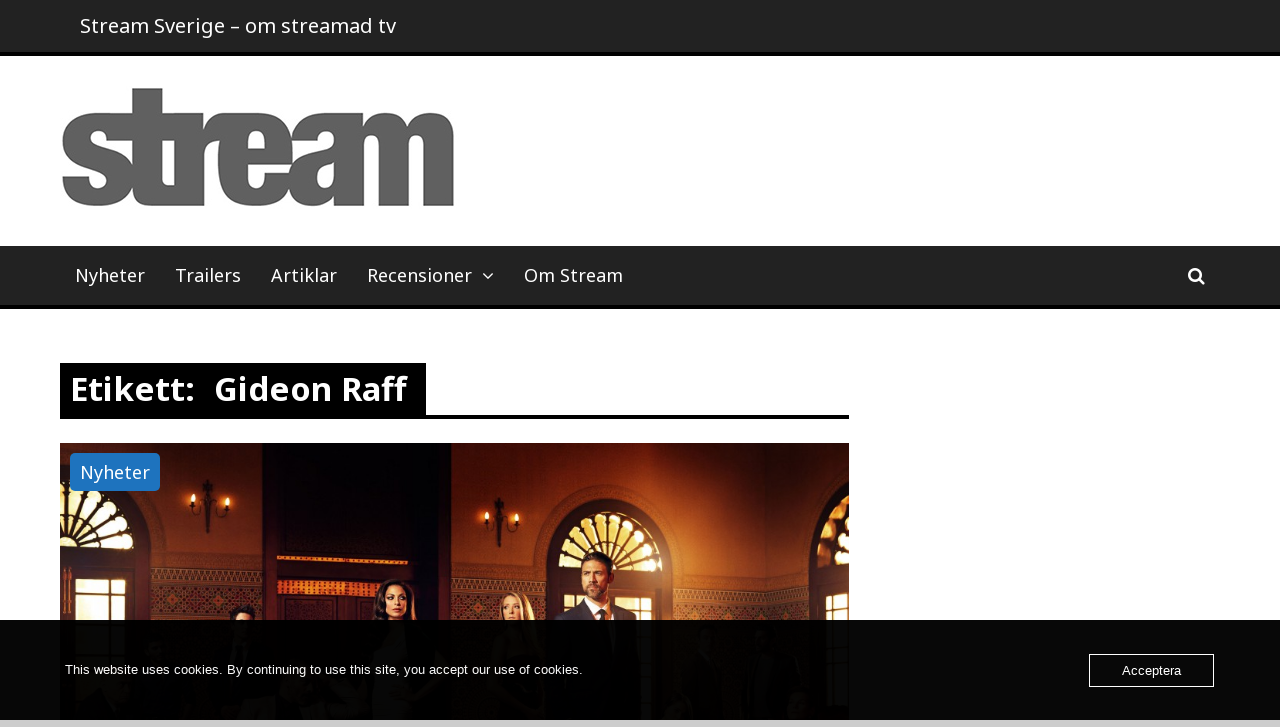

--- FILE ---
content_type: text/html; charset=UTF-8
request_url: https://www.streammagasin.se/tag/gideon-raff/
body_size: 14494
content:
<!DOCTYPE html>
<html dir="ltr" lang="sv-SE" prefix="og: https://ogp.me/ns#">
<head>
	<meta charset="UTF-8">
	<meta name="viewport" content="width=device-width, initial-scale=1">
	<link rel="profile" href="http://gmpg.org/xfn/11">

	<title>Gideon Raff – Stream Sverige</title>

		<!-- All in One SEO 4.9.3 - aioseo.com -->
	<meta name="robots" content="max-image-preview:large" />
	<link rel="canonical" href="https://www.streammagasin.se/tag/gideon-raff/" />
	<meta name="generator" content="All in One SEO (AIOSEO) 4.9.3" />
		<script type="application/ld+json" class="aioseo-schema">
			{"@context":"https:\/\/schema.org","@graph":[{"@type":"BreadcrumbList","@id":"https:\/\/www.streammagasin.se\/tag\/gideon-raff\/#breadcrumblist","itemListElement":[{"@type":"ListItem","@id":"https:\/\/www.streammagasin.se#listItem","position":1,"name":"Hem","item":"https:\/\/www.streammagasin.se","nextItem":{"@type":"ListItem","@id":"https:\/\/www.streammagasin.se\/tag\/gideon-raff\/#listItem","name":"Gideon Raff"}},{"@type":"ListItem","@id":"https:\/\/www.streammagasin.se\/tag\/gideon-raff\/#listItem","position":2,"name":"Gideon Raff","previousItem":{"@type":"ListItem","@id":"https:\/\/www.streammagasin.se#listItem","name":"Hem"}}]},{"@type":"CollectionPage","@id":"https:\/\/www.streammagasin.se\/tag\/gideon-raff\/#collectionpage","url":"https:\/\/www.streammagasin.se\/tag\/gideon-raff\/","name":"Gideon Raff \u2013 Stream Sverige","inLanguage":"sv-SE","isPartOf":{"@id":"https:\/\/www.streammagasin.se\/#website"},"breadcrumb":{"@id":"https:\/\/www.streammagasin.se\/tag\/gideon-raff\/#breadcrumblist"}},{"@type":"Organization","@id":"https:\/\/www.streammagasin.se\/#organization","name":"Stream Sverige","description":"om streamade tv-serier","url":"https:\/\/www.streammagasin.se\/","logo":{"@type":"ImageObject","url":"https:\/\/www.streammagasin.se\/wp-content\/uploads\/2022\/11\/Stream_logo_stor-1.jpg","@id":"https:\/\/www.streammagasin.se\/tag\/gideon-raff\/#organizationLogo","width":400,"height":123},"image":{"@id":"https:\/\/www.streammagasin.se\/tag\/gideon-raff\/#organizationLogo"},"sameAs":["https:\/\/www.facebook.com\/StreamSverige\/","https:\/\/twitter.com\/streamsverige\/"]},{"@type":"WebSite","@id":"https:\/\/www.streammagasin.se\/#website","url":"https:\/\/www.streammagasin.se\/","name":"Stream Sverige","description":"om streamade tv-serier","inLanguage":"sv-SE","publisher":{"@id":"https:\/\/www.streammagasin.se\/#organization"}}]}
		</script>
		<!-- All in One SEO -->

<link rel="dns-prefetch" href="//connect.facebook.net">
<link rel='dns-prefetch' href='//connect.facebook.net' />
<link rel='dns-prefetch' href='//www.googletagmanager.com' />
<link rel='dns-prefetch' href='//fonts.googleapis.com' />
<link rel="alternate" type="application/rss+xml" title="Stream Sverige &raquo; Webbflöde" href="https://www.streammagasin.se/feed/" />
<link rel="alternate" type="application/rss+xml" title="Stream Sverige &raquo; Kommentarsflöde" href="https://www.streammagasin.se/comments/feed/" />
<link rel="alternate" type="application/rss+xml" title="Stream Sverige &raquo; etikettflöde för Gideon Raff" href="https://www.streammagasin.se/tag/gideon-raff/feed/" />
		<!-- This site uses the Google Analytics by MonsterInsights plugin v9.11.1 - Using Analytics tracking - https://www.monsterinsights.com/ -->
							<script src="//www.googletagmanager.com/gtag/js?id=G-K5H96D2RRY"  data-cfasync="false" data-wpfc-render="false" type="text/javascript" async></script>
			<script data-cfasync="false" data-wpfc-render="false" type="text/javascript">
				var mi_version = '9.11.1';
				var mi_track_user = true;
				var mi_no_track_reason = '';
								var MonsterInsightsDefaultLocations = {"page_location":"https:\/\/www.streammagasin.se\/tag\/gideon-raff\/"};
								if ( typeof MonsterInsightsPrivacyGuardFilter === 'function' ) {
					var MonsterInsightsLocations = (typeof MonsterInsightsExcludeQuery === 'object') ? MonsterInsightsPrivacyGuardFilter( MonsterInsightsExcludeQuery ) : MonsterInsightsPrivacyGuardFilter( MonsterInsightsDefaultLocations );
				} else {
					var MonsterInsightsLocations = (typeof MonsterInsightsExcludeQuery === 'object') ? MonsterInsightsExcludeQuery : MonsterInsightsDefaultLocations;
				}

								var disableStrs = [
										'ga-disable-G-K5H96D2RRY',
									];

				/* Function to detect opted out users */
				function __gtagTrackerIsOptedOut() {
					for (var index = 0; index < disableStrs.length; index++) {
						if (document.cookie.indexOf(disableStrs[index] + '=true') > -1) {
							return true;
						}
					}

					return false;
				}

				/* Disable tracking if the opt-out cookie exists. */
				if (__gtagTrackerIsOptedOut()) {
					for (var index = 0; index < disableStrs.length; index++) {
						window[disableStrs[index]] = true;
					}
				}

				/* Opt-out function */
				function __gtagTrackerOptout() {
					for (var index = 0; index < disableStrs.length; index++) {
						document.cookie = disableStrs[index] + '=true; expires=Thu, 31 Dec 2099 23:59:59 UTC; path=/';
						window[disableStrs[index]] = true;
					}
				}

				if ('undefined' === typeof gaOptout) {
					function gaOptout() {
						__gtagTrackerOptout();
					}
				}
								window.dataLayer = window.dataLayer || [];

				window.MonsterInsightsDualTracker = {
					helpers: {},
					trackers: {},
				};
				if (mi_track_user) {
					function __gtagDataLayer() {
						dataLayer.push(arguments);
					}

					function __gtagTracker(type, name, parameters) {
						if (!parameters) {
							parameters = {};
						}

						if (parameters.send_to) {
							__gtagDataLayer.apply(null, arguments);
							return;
						}

						if (type === 'event') {
														parameters.send_to = monsterinsights_frontend.v4_id;
							var hookName = name;
							if (typeof parameters['event_category'] !== 'undefined') {
								hookName = parameters['event_category'] + ':' + name;
							}

							if (typeof MonsterInsightsDualTracker.trackers[hookName] !== 'undefined') {
								MonsterInsightsDualTracker.trackers[hookName](parameters);
							} else {
								__gtagDataLayer('event', name, parameters);
							}
							
						} else {
							__gtagDataLayer.apply(null, arguments);
						}
					}

					__gtagTracker('js', new Date());
					__gtagTracker('set', {
						'developer_id.dZGIzZG': true,
											});
					if ( MonsterInsightsLocations.page_location ) {
						__gtagTracker('set', MonsterInsightsLocations);
					}
										__gtagTracker('config', 'G-K5H96D2RRY', {"forceSSL":"true","link_attribution":"true"} );
										window.gtag = __gtagTracker;										(function () {
						/* https://developers.google.com/analytics/devguides/collection/analyticsjs/ */
						/* ga and __gaTracker compatibility shim. */
						var noopfn = function () {
							return null;
						};
						var newtracker = function () {
							return new Tracker();
						};
						var Tracker = function () {
							return null;
						};
						var p = Tracker.prototype;
						p.get = noopfn;
						p.set = noopfn;
						p.send = function () {
							var args = Array.prototype.slice.call(arguments);
							args.unshift('send');
							__gaTracker.apply(null, args);
						};
						var __gaTracker = function () {
							var len = arguments.length;
							if (len === 0) {
								return;
							}
							var f = arguments[len - 1];
							if (typeof f !== 'object' || f === null || typeof f.hitCallback !== 'function') {
								if ('send' === arguments[0]) {
									var hitConverted, hitObject = false, action;
									if ('event' === arguments[1]) {
										if ('undefined' !== typeof arguments[3]) {
											hitObject = {
												'eventAction': arguments[3],
												'eventCategory': arguments[2],
												'eventLabel': arguments[4],
												'value': arguments[5] ? arguments[5] : 1,
											}
										}
									}
									if ('pageview' === arguments[1]) {
										if ('undefined' !== typeof arguments[2]) {
											hitObject = {
												'eventAction': 'page_view',
												'page_path': arguments[2],
											}
										}
									}
									if (typeof arguments[2] === 'object') {
										hitObject = arguments[2];
									}
									if (typeof arguments[5] === 'object') {
										Object.assign(hitObject, arguments[5]);
									}
									if ('undefined' !== typeof arguments[1].hitType) {
										hitObject = arguments[1];
										if ('pageview' === hitObject.hitType) {
											hitObject.eventAction = 'page_view';
										}
									}
									if (hitObject) {
										action = 'timing' === arguments[1].hitType ? 'timing_complete' : hitObject.eventAction;
										hitConverted = mapArgs(hitObject);
										__gtagTracker('event', action, hitConverted);
									}
								}
								return;
							}

							function mapArgs(args) {
								var arg, hit = {};
								var gaMap = {
									'eventCategory': 'event_category',
									'eventAction': 'event_action',
									'eventLabel': 'event_label',
									'eventValue': 'event_value',
									'nonInteraction': 'non_interaction',
									'timingCategory': 'event_category',
									'timingVar': 'name',
									'timingValue': 'value',
									'timingLabel': 'event_label',
									'page': 'page_path',
									'location': 'page_location',
									'title': 'page_title',
									'referrer' : 'page_referrer',
								};
								for (arg in args) {
																		if (!(!args.hasOwnProperty(arg) || !gaMap.hasOwnProperty(arg))) {
										hit[gaMap[arg]] = args[arg];
									} else {
										hit[arg] = args[arg];
									}
								}
								return hit;
							}

							try {
								f.hitCallback();
							} catch (ex) {
							}
						};
						__gaTracker.create = newtracker;
						__gaTracker.getByName = newtracker;
						__gaTracker.getAll = function () {
							return [];
						};
						__gaTracker.remove = noopfn;
						__gaTracker.loaded = true;
						window['__gaTracker'] = __gaTracker;
					})();
									} else {
										console.log("");
					(function () {
						function __gtagTracker() {
							return null;
						}

						window['__gtagTracker'] = __gtagTracker;
						window['gtag'] = __gtagTracker;
					})();
									}
			</script>
							<!-- / Google Analytics by MonsterInsights -->
		<style id='wp-img-auto-sizes-contain-inline-css' type='text/css'>
img:is([sizes=auto i],[sizes^="auto," i]){contain-intrinsic-size:3000px 1500px}
/*# sourceURL=wp-img-auto-sizes-contain-inline-css */
</style>
<style id='wp-emoji-styles-inline-css' type='text/css'>

	img.wp-smiley, img.emoji {
		display: inline !important;
		border: none !important;
		box-shadow: none !important;
		height: 1em !important;
		width: 1em !important;
		margin: 0 0.07em !important;
		vertical-align: -0.1em !important;
		background: none !important;
		padding: 0 !important;
	}
/*# sourceURL=wp-emoji-styles-inline-css */
</style>
<style id='wp-block-library-inline-css' type='text/css'>
:root{--wp-block-synced-color:#7a00df;--wp-block-synced-color--rgb:122,0,223;--wp-bound-block-color:var(--wp-block-synced-color);--wp-editor-canvas-background:#ddd;--wp-admin-theme-color:#007cba;--wp-admin-theme-color--rgb:0,124,186;--wp-admin-theme-color-darker-10:#006ba1;--wp-admin-theme-color-darker-10--rgb:0,107,160.5;--wp-admin-theme-color-darker-20:#005a87;--wp-admin-theme-color-darker-20--rgb:0,90,135;--wp-admin-border-width-focus:2px}@media (min-resolution:192dpi){:root{--wp-admin-border-width-focus:1.5px}}.wp-element-button{cursor:pointer}:root .has-very-light-gray-background-color{background-color:#eee}:root .has-very-dark-gray-background-color{background-color:#313131}:root .has-very-light-gray-color{color:#eee}:root .has-very-dark-gray-color{color:#313131}:root .has-vivid-green-cyan-to-vivid-cyan-blue-gradient-background{background:linear-gradient(135deg,#00d084,#0693e3)}:root .has-purple-crush-gradient-background{background:linear-gradient(135deg,#34e2e4,#4721fb 50%,#ab1dfe)}:root .has-hazy-dawn-gradient-background{background:linear-gradient(135deg,#faaca8,#dad0ec)}:root .has-subdued-olive-gradient-background{background:linear-gradient(135deg,#fafae1,#67a671)}:root .has-atomic-cream-gradient-background{background:linear-gradient(135deg,#fdd79a,#004a59)}:root .has-nightshade-gradient-background{background:linear-gradient(135deg,#330968,#31cdcf)}:root .has-midnight-gradient-background{background:linear-gradient(135deg,#020381,#2874fc)}:root{--wp--preset--font-size--normal:16px;--wp--preset--font-size--huge:42px}.has-regular-font-size{font-size:1em}.has-larger-font-size{font-size:2.625em}.has-normal-font-size{font-size:var(--wp--preset--font-size--normal)}.has-huge-font-size{font-size:var(--wp--preset--font-size--huge)}.has-text-align-center{text-align:center}.has-text-align-left{text-align:left}.has-text-align-right{text-align:right}.has-fit-text{white-space:nowrap!important}#end-resizable-editor-section{display:none}.aligncenter{clear:both}.items-justified-left{justify-content:flex-start}.items-justified-center{justify-content:center}.items-justified-right{justify-content:flex-end}.items-justified-space-between{justify-content:space-between}.screen-reader-text{border:0;clip-path:inset(50%);height:1px;margin:-1px;overflow:hidden;padding:0;position:absolute;width:1px;word-wrap:normal!important}.screen-reader-text:focus{background-color:#ddd;clip-path:none;color:#444;display:block;font-size:1em;height:auto;left:5px;line-height:normal;padding:15px 23px 14px;text-decoration:none;top:5px;width:auto;z-index:100000}html :where(.has-border-color){border-style:solid}html :where([style*=border-top-color]){border-top-style:solid}html :where([style*=border-right-color]){border-right-style:solid}html :where([style*=border-bottom-color]){border-bottom-style:solid}html :where([style*=border-left-color]){border-left-style:solid}html :where([style*=border-width]){border-style:solid}html :where([style*=border-top-width]){border-top-style:solid}html :where([style*=border-right-width]){border-right-style:solid}html :where([style*=border-bottom-width]){border-bottom-style:solid}html :where([style*=border-left-width]){border-left-style:solid}html :where(img[class*=wp-image-]){height:auto;max-width:100%}:where(figure){margin:0 0 1em}html :where(.is-position-sticky){--wp-admin--admin-bar--position-offset:var(--wp-admin--admin-bar--height,0px)}@media screen and (max-width:600px){html :where(.is-position-sticky){--wp-admin--admin-bar--position-offset:0px}}

/*# sourceURL=wp-block-library-inline-css */
</style><style id='global-styles-inline-css' type='text/css'>
:root{--wp--preset--aspect-ratio--square: 1;--wp--preset--aspect-ratio--4-3: 4/3;--wp--preset--aspect-ratio--3-4: 3/4;--wp--preset--aspect-ratio--3-2: 3/2;--wp--preset--aspect-ratio--2-3: 2/3;--wp--preset--aspect-ratio--16-9: 16/9;--wp--preset--aspect-ratio--9-16: 9/16;--wp--preset--color--black: #000000;--wp--preset--color--cyan-bluish-gray: #abb8c3;--wp--preset--color--white: #ffffff;--wp--preset--color--pale-pink: #f78da7;--wp--preset--color--vivid-red: #cf2e2e;--wp--preset--color--luminous-vivid-orange: #ff6900;--wp--preset--color--luminous-vivid-amber: #fcb900;--wp--preset--color--light-green-cyan: #7bdcb5;--wp--preset--color--vivid-green-cyan: #00d084;--wp--preset--color--pale-cyan-blue: #8ed1fc;--wp--preset--color--vivid-cyan-blue: #0693e3;--wp--preset--color--vivid-purple: #9b51e0;--wp--preset--gradient--vivid-cyan-blue-to-vivid-purple: linear-gradient(135deg,rgb(6,147,227) 0%,rgb(155,81,224) 100%);--wp--preset--gradient--light-green-cyan-to-vivid-green-cyan: linear-gradient(135deg,rgb(122,220,180) 0%,rgb(0,208,130) 100%);--wp--preset--gradient--luminous-vivid-amber-to-luminous-vivid-orange: linear-gradient(135deg,rgb(252,185,0) 0%,rgb(255,105,0) 100%);--wp--preset--gradient--luminous-vivid-orange-to-vivid-red: linear-gradient(135deg,rgb(255,105,0) 0%,rgb(207,46,46) 100%);--wp--preset--gradient--very-light-gray-to-cyan-bluish-gray: linear-gradient(135deg,rgb(238,238,238) 0%,rgb(169,184,195) 100%);--wp--preset--gradient--cool-to-warm-spectrum: linear-gradient(135deg,rgb(74,234,220) 0%,rgb(151,120,209) 20%,rgb(207,42,186) 40%,rgb(238,44,130) 60%,rgb(251,105,98) 80%,rgb(254,248,76) 100%);--wp--preset--gradient--blush-light-purple: linear-gradient(135deg,rgb(255,206,236) 0%,rgb(152,150,240) 100%);--wp--preset--gradient--blush-bordeaux: linear-gradient(135deg,rgb(254,205,165) 0%,rgb(254,45,45) 50%,rgb(107,0,62) 100%);--wp--preset--gradient--luminous-dusk: linear-gradient(135deg,rgb(255,203,112) 0%,rgb(199,81,192) 50%,rgb(65,88,208) 100%);--wp--preset--gradient--pale-ocean: linear-gradient(135deg,rgb(255,245,203) 0%,rgb(182,227,212) 50%,rgb(51,167,181) 100%);--wp--preset--gradient--electric-grass: linear-gradient(135deg,rgb(202,248,128) 0%,rgb(113,206,126) 100%);--wp--preset--gradient--midnight: linear-gradient(135deg,rgb(2,3,129) 0%,rgb(40,116,252) 100%);--wp--preset--font-size--small: 13px;--wp--preset--font-size--medium: 20px;--wp--preset--font-size--large: 36px;--wp--preset--font-size--x-large: 42px;--wp--preset--spacing--20: 0.44rem;--wp--preset--spacing--30: 0.67rem;--wp--preset--spacing--40: 1rem;--wp--preset--spacing--50: 1.5rem;--wp--preset--spacing--60: 2.25rem;--wp--preset--spacing--70: 3.38rem;--wp--preset--spacing--80: 5.06rem;--wp--preset--shadow--natural: 6px 6px 9px rgba(0, 0, 0, 0.2);--wp--preset--shadow--deep: 12px 12px 50px rgba(0, 0, 0, 0.4);--wp--preset--shadow--sharp: 6px 6px 0px rgba(0, 0, 0, 0.2);--wp--preset--shadow--outlined: 6px 6px 0px -3px rgb(255, 255, 255), 6px 6px rgb(0, 0, 0);--wp--preset--shadow--crisp: 6px 6px 0px rgb(0, 0, 0);}:where(.is-layout-flex){gap: 0.5em;}:where(.is-layout-grid){gap: 0.5em;}body .is-layout-flex{display: flex;}.is-layout-flex{flex-wrap: wrap;align-items: center;}.is-layout-flex > :is(*, div){margin: 0;}body .is-layout-grid{display: grid;}.is-layout-grid > :is(*, div){margin: 0;}:where(.wp-block-columns.is-layout-flex){gap: 2em;}:where(.wp-block-columns.is-layout-grid){gap: 2em;}:where(.wp-block-post-template.is-layout-flex){gap: 1.25em;}:where(.wp-block-post-template.is-layout-grid){gap: 1.25em;}.has-black-color{color: var(--wp--preset--color--black) !important;}.has-cyan-bluish-gray-color{color: var(--wp--preset--color--cyan-bluish-gray) !important;}.has-white-color{color: var(--wp--preset--color--white) !important;}.has-pale-pink-color{color: var(--wp--preset--color--pale-pink) !important;}.has-vivid-red-color{color: var(--wp--preset--color--vivid-red) !important;}.has-luminous-vivid-orange-color{color: var(--wp--preset--color--luminous-vivid-orange) !important;}.has-luminous-vivid-amber-color{color: var(--wp--preset--color--luminous-vivid-amber) !important;}.has-light-green-cyan-color{color: var(--wp--preset--color--light-green-cyan) !important;}.has-vivid-green-cyan-color{color: var(--wp--preset--color--vivid-green-cyan) !important;}.has-pale-cyan-blue-color{color: var(--wp--preset--color--pale-cyan-blue) !important;}.has-vivid-cyan-blue-color{color: var(--wp--preset--color--vivid-cyan-blue) !important;}.has-vivid-purple-color{color: var(--wp--preset--color--vivid-purple) !important;}.has-black-background-color{background-color: var(--wp--preset--color--black) !important;}.has-cyan-bluish-gray-background-color{background-color: var(--wp--preset--color--cyan-bluish-gray) !important;}.has-white-background-color{background-color: var(--wp--preset--color--white) !important;}.has-pale-pink-background-color{background-color: var(--wp--preset--color--pale-pink) !important;}.has-vivid-red-background-color{background-color: var(--wp--preset--color--vivid-red) !important;}.has-luminous-vivid-orange-background-color{background-color: var(--wp--preset--color--luminous-vivid-orange) !important;}.has-luminous-vivid-amber-background-color{background-color: var(--wp--preset--color--luminous-vivid-amber) !important;}.has-light-green-cyan-background-color{background-color: var(--wp--preset--color--light-green-cyan) !important;}.has-vivid-green-cyan-background-color{background-color: var(--wp--preset--color--vivid-green-cyan) !important;}.has-pale-cyan-blue-background-color{background-color: var(--wp--preset--color--pale-cyan-blue) !important;}.has-vivid-cyan-blue-background-color{background-color: var(--wp--preset--color--vivid-cyan-blue) !important;}.has-vivid-purple-background-color{background-color: var(--wp--preset--color--vivid-purple) !important;}.has-black-border-color{border-color: var(--wp--preset--color--black) !important;}.has-cyan-bluish-gray-border-color{border-color: var(--wp--preset--color--cyan-bluish-gray) !important;}.has-white-border-color{border-color: var(--wp--preset--color--white) !important;}.has-pale-pink-border-color{border-color: var(--wp--preset--color--pale-pink) !important;}.has-vivid-red-border-color{border-color: var(--wp--preset--color--vivid-red) !important;}.has-luminous-vivid-orange-border-color{border-color: var(--wp--preset--color--luminous-vivid-orange) !important;}.has-luminous-vivid-amber-border-color{border-color: var(--wp--preset--color--luminous-vivid-amber) !important;}.has-light-green-cyan-border-color{border-color: var(--wp--preset--color--light-green-cyan) !important;}.has-vivid-green-cyan-border-color{border-color: var(--wp--preset--color--vivid-green-cyan) !important;}.has-pale-cyan-blue-border-color{border-color: var(--wp--preset--color--pale-cyan-blue) !important;}.has-vivid-cyan-blue-border-color{border-color: var(--wp--preset--color--vivid-cyan-blue) !important;}.has-vivid-purple-border-color{border-color: var(--wp--preset--color--vivid-purple) !important;}.has-vivid-cyan-blue-to-vivid-purple-gradient-background{background: var(--wp--preset--gradient--vivid-cyan-blue-to-vivid-purple) !important;}.has-light-green-cyan-to-vivid-green-cyan-gradient-background{background: var(--wp--preset--gradient--light-green-cyan-to-vivid-green-cyan) !important;}.has-luminous-vivid-amber-to-luminous-vivid-orange-gradient-background{background: var(--wp--preset--gradient--luminous-vivid-amber-to-luminous-vivid-orange) !important;}.has-luminous-vivid-orange-to-vivid-red-gradient-background{background: var(--wp--preset--gradient--luminous-vivid-orange-to-vivid-red) !important;}.has-very-light-gray-to-cyan-bluish-gray-gradient-background{background: var(--wp--preset--gradient--very-light-gray-to-cyan-bluish-gray) !important;}.has-cool-to-warm-spectrum-gradient-background{background: var(--wp--preset--gradient--cool-to-warm-spectrum) !important;}.has-blush-light-purple-gradient-background{background: var(--wp--preset--gradient--blush-light-purple) !important;}.has-blush-bordeaux-gradient-background{background: var(--wp--preset--gradient--blush-bordeaux) !important;}.has-luminous-dusk-gradient-background{background: var(--wp--preset--gradient--luminous-dusk) !important;}.has-pale-ocean-gradient-background{background: var(--wp--preset--gradient--pale-ocean) !important;}.has-electric-grass-gradient-background{background: var(--wp--preset--gradient--electric-grass) !important;}.has-midnight-gradient-background{background: var(--wp--preset--gradient--midnight) !important;}.has-small-font-size{font-size: var(--wp--preset--font-size--small) !important;}.has-medium-font-size{font-size: var(--wp--preset--font-size--medium) !important;}.has-large-font-size{font-size: var(--wp--preset--font-size--large) !important;}.has-x-large-font-size{font-size: var(--wp--preset--font-size--x-large) !important;}
/*# sourceURL=global-styles-inline-css */
</style>

<style id='classic-theme-styles-inline-css' type='text/css'>
/*! This file is auto-generated */
.wp-block-button__link{color:#fff;background-color:#32373c;border-radius:9999px;box-shadow:none;text-decoration:none;padding:calc(.667em + 2px) calc(1.333em + 2px);font-size:1.125em}.wp-block-file__button{background:#32373c;color:#fff;text-decoration:none}
/*# sourceURL=/wp-includes/css/classic-themes.min.css */
</style>
<link rel='stylesheet' id='contact-form-7-css' href='https://usercontent.one/wp/www.streammagasin.se/wp-content/plugins/contact-form-7/includes/css/styles.css?ver=6.1.4&media=1737317207' type='text/css' media='all' />
<link rel='stylesheet' id='oc_cb_css_fr-css' href='https://usercontent.one/wp/www.streammagasin.se/wp-content/plugins/onecom-themes-plugins/assets/min-css/cookie-banner-frontend.min.css?ver=5.0.0&media=1737317207' type='text/css' media='all' />
<link rel='stylesheet' id='the-newsmag-google-fonts-css' href='//fonts.googleapis.com/css?family=Noto+Sans%3A400%2C400italic%2C700%2C700italic%7CLobster+Two%3A400%2C400italic%2C700%2C700italic&#038;subset=latin%2Clatin-ext' type='text/css' media='all' />
<link rel='stylesheet' id='the-newsmag-style-css' href='https://usercontent.one/wp/www.streammagasin.se/wp-content/themes/the-newsmag/style.css?media=1737317207?ver=7455f08d296910e6b939b9f6f50f8f9e' type='text/css' media='all' />
<link rel='stylesheet' id='font-awesome-css' href='https://usercontent.one/wp/www.streammagasin.se/wp-content/themes/the-newsmag/fontawesome/css/font-awesome.min.css?media=1737317207?ver=7455f08d296910e6b939b9f6f50f8f9e' type='text/css' media='all' />
<script type="text/javascript" src="https://usercontent.one/wp/www.streammagasin.se/wp-content/plugins/google-analytics-for-wordpress/assets/js/frontend-gtag.min.js?ver=9.11.1&media=1737317207" id="monsterinsights-frontend-script-js" async="async" data-wp-strategy="async"></script>
<script data-cfasync="false" data-wpfc-render="false" type="text/javascript" id='monsterinsights-frontend-script-js-extra'>/* <![CDATA[ */
var monsterinsights_frontend = {"js_events_tracking":"true","download_extensions":"doc,pdf,ppt,zip,xls,docx,pptx,xlsx","inbound_paths":"[{\"path\":\"\\\/go\\\/\",\"label\":\"affiliate\"},{\"path\":\"\\\/recommend\\\/\",\"label\":\"affiliate\"}]","home_url":"https:\/\/www.streammagasin.se","hash_tracking":"false","v4_id":"G-K5H96D2RRY"};/* ]]> */
</script>
<script type="text/javascript" src="https://www.streammagasin.se/wp-includes/js/jquery/jquery.min.js?ver=3.7.1" id="jquery-core-js"></script>
<script type="text/javascript" src="https://www.streammagasin.se/wp-includes/js/jquery/jquery-migrate.min.js?ver=3.4.1" id="jquery-migrate-js"></script>

<!-- Kodblock för ”Google-tagg (gtag.js)” tillagt av Site Kit -->
<!-- Kodblock för ”Google Analytics” tillagt av Site Kit -->
<script type="text/javascript" src="https://www.googletagmanager.com/gtag/js?id=GT-MK98PDT" id="google_gtagjs-js" async></script>
<script type="text/javascript" id="google_gtagjs-js-after">
/* <![CDATA[ */
window.dataLayer = window.dataLayer || [];function gtag(){dataLayer.push(arguments);}
gtag("set","linker",{"domains":["www.streammagasin.se"]});
gtag("js", new Date());
gtag("set", "developer_id.dZTNiMT", true);
gtag("config", "GT-MK98PDT");
//# sourceURL=google_gtagjs-js-after
/* ]]> */
</script>
<link rel="https://api.w.org/" href="https://www.streammagasin.se/wp-json/" /><link rel="alternate" title="JSON" type="application/json" href="https://www.streammagasin.se/wp-json/wp/v2/tags/665" /><link rel="EditURI" type="application/rsd+xml" title="RSD" href="https://www.streammagasin.se/xmlrpc.php?rsd" />

<meta name="generator" content="Site Kit by Google 1.168.0" /><style>[class*=" icon-oc-"],[class^=icon-oc-]{speak:none;font-style:normal;font-weight:400;font-variant:normal;text-transform:none;line-height:1;-webkit-font-smoothing:antialiased;-moz-osx-font-smoothing:grayscale}.icon-oc-one-com-white-32px-fill:before{content:"901"}.icon-oc-one-com:before{content:"900"}#one-com-icon,.toplevel_page_onecom-wp .wp-menu-image{speak:none;display:flex;align-items:center;justify-content:center;text-transform:none;line-height:1;-webkit-font-smoothing:antialiased;-moz-osx-font-smoothing:grayscale}.onecom-wp-admin-bar-item>a,.toplevel_page_onecom-wp>.wp-menu-name{font-size:16px;font-weight:400;line-height:1}.toplevel_page_onecom-wp>.wp-menu-name img{width:69px;height:9px;}.wp-submenu-wrap.wp-submenu>.wp-submenu-head>img{width:88px;height:auto}.onecom-wp-admin-bar-item>a img{height:7px!important}.onecom-wp-admin-bar-item>a img,.toplevel_page_onecom-wp>.wp-menu-name img{opacity:.8}.onecom-wp-admin-bar-item.hover>a img,.toplevel_page_onecom-wp.wp-has-current-submenu>.wp-menu-name img,li.opensub>a.toplevel_page_onecom-wp>.wp-menu-name img{opacity:1}#one-com-icon:before,.onecom-wp-admin-bar-item>a:before,.toplevel_page_onecom-wp>.wp-menu-image:before{content:'';position:static!important;background-color:rgba(240,245,250,.4);border-radius:102px;width:18px;height:18px;padding:0!important}.onecom-wp-admin-bar-item>a:before{width:14px;height:14px}.onecom-wp-admin-bar-item.hover>a:before,.toplevel_page_onecom-wp.opensub>a>.wp-menu-image:before,.toplevel_page_onecom-wp.wp-has-current-submenu>.wp-menu-image:before{background-color:#76b82a}.onecom-wp-admin-bar-item>a{display:inline-flex!important;align-items:center;justify-content:center}#one-com-logo-wrapper{font-size:4em}#one-com-icon{vertical-align:middle}.imagify-welcome{display:none !important;}</style>		<style type="text/css">
						.site-title,
				.site-description {
					position: absolute;
					clip: rect(1px, 1px, 1px, 1px);
				}
					</style>
		<meta property="og:site_name" content="Stream Sverige">
<meta property="og:type" content="website">
<meta property="og:locale" content="sv_SE">
<link rel="icon" href="https://usercontent.one/wp/www.streammagasin.se/wp-content/uploads/cropped-Stream_icon-32x32.png?media=1737317207" sizes="32x32" />
<link rel="icon" href="https://usercontent.one/wp/www.streammagasin.se/wp-content/uploads/cropped-Stream_icon-192x192.png?media=1737317207" sizes="192x192" />
<link rel="apple-touch-icon" href="https://usercontent.one/wp/www.streammagasin.se/wp-content/uploads/cropped-Stream_icon-180x180.png?media=1737317207" />
<meta name="msapplication-TileImage" content="https://usercontent.one/wp/www.streammagasin.se/wp-content/uploads/cropped-Stream_icon-270x270.png?media=1737317207" />
<!-- Stream Sverige Internal Styles -->		<style type="text/css">.category-title-meta-wrapper{background:rgba(0,0,0,0.5)}.the-newsmag-posts-slider-widget .slide-next,.the-newsmag-posts-slider-widget .slide-prev{background:rgba(0,0,0,0.5)}.format-image .featured-image .featured-image-caption,.format-image.has-post-thumbnail .entry-meta-comments,.format-image.has-post-thumbnail .entry-title,.format-standard.has-post-thumbnail .entry-meta-comments,.format-standard.has-post-thumbnail .entry-title,.page.has-post-thumbnail .entry-title,.related-post-contents .featured-image .entry-title,.the-newsmag-one-column-widget .first-post .category-title-meta-wrapper,.the-newsmag-posts-grid .category-title-meta-wrapper,.the-newsmag-two-column-widget .first-post .category-title-meta-wrapper{background:rgba(0,0,0,0.5)}.format-gallery .slide-next,.format-gallery .slide-prev{background:rgba(0,0,0,0.5)}.breaking-news,.header-top-area{border-bottom:4px solid #000000}.bypostauthor>.comment-body .fn:after,.category-links a,.comment-awaiting-moderation,.date-in-header,.format-chat .chat-details,.format-gallery .slide-next:hover,.format-gallery .slide-prev:hover,.format-quote .quote-details,.main-navigation .current-menu-ancestor>a,.main-navigation .current-menu-item>a,.main-navigation .current_page_ancestor>a,.main-navigation .current_page_item>a,.main-navigation li.focus>a,.main-navigation li:hover>a,.nav-links .page-numbers.current,.nav-links .page-numbers:hover,.page-title span,blockquote,ul.the-newsmag-tabs .ui-tabs-active{background-color:#000000}#footer-menu a:hover,.entry-footer .tags-links,.entry-footer .tags-links .fa-tags,.entry-title a:hover,.footer-copyright a,.latest-news-lists .entry-date:hover,.latest-news-lists .entry-title:hover,.menu-social li a:before,.sticky .category-links a,.sticky .category-links a:hover,.the-newsmag-two-column-widget .first-post .no-featured-image .author a:hover,.the-newsmag-two-column-widget .first-post .no-featured-image .comments-link a:hover,.the-newsmag-two-column-widget .first-post .no-featured-image .entry-title a:hover,.the-newsmag-two-column-widget .first-post .no-featured-image .posted-on a:hover,.widget_archive li a:before,.widget_categories li a:before,.widget_nav_menu li a:before,.widget_pages li a:before,.widget_recent_comments li:before,.widget_recent_entries li a:before,.widget_rss li a:before,a,a#scroll-up i,a.entry-meta-comments:hover,a:active,a:focus,a:hover,footer .footer-sidebar-masonry-area a:hover,footer .footer-sidebar-top-area a:hover,footer .the-newsmag-one-column-widget .first-post .no-featured-image .author a:hover,footer .the-newsmag-one-column-widget .first-post .no-featured-image .comments-link a:hover,footer .the-newsmag-one-column-widget .first-post .no-featured-image .entry-title a:hover,footer .the-newsmag-one-column-widget .first-post .no-featured-image .posted-on a:hover,footer .widget_archive li a:hover:before,footer .widget_categories li a:hover:before,footer .widget_nav_menu li a:hover:before,footer .widget_pages li a:hover:before,footer .widget_recent_comments li:hover:before,footer .widget_recent_entries li a:hover:before,footer .widget_rss li a:hover:before{color:#000000}#infinite-handle span,.continue-more-link,.format-link .link-details,.home .main-navigation a.home-icon,.main-navigation a.home-icon:hover,.main-navigation a.random-post:hover,.menu-social li a:hover:before,.page-links a,.related-posts-main-title span,.sticky,.sticky .continue-more-link,button,input[type=button],input[type=reset],input[type=submit],ins,mark,.wp-custom-header-video-button{background:#000000}footer .footer-social-menu{border-top:4px solid #000000}.latest-news-lists{border:1px solid #000000}.footer-bottom-area{border-top:4px solid #000000;border-bottom:4px solid #000000}button,input[type=button],input[type=reset],input[type=submit],input[type=search],td,th,tr,.wp-custom-header-video-button{border:2px solid #000000}.main-navigation,.main-navigation ul ul a,.post-navigation,.widget-title{border-bottom:4px solid #000000}.footer-sidebar-masonry-area,.footer-sidebar-top-area,.post-navigation,.post-navigation div+div{border-top:4px solid #000000}.search-form-top{border:4px solid #000000}.content-top-sidebar-area,.widget_nav_menu a,.widget_pages a,.widget_recent_comments li,.widget_recent_entries li,li.comments-tab-widget,ul.the-newsmag-tabs{border-bottom:2px solid #000000}.widget-title span{background:#000000}.content-bottom-sidebar-area{border-top:2px solid #000000}.widget-entry-meta .comments-link a,.widget-entry-meta .entry-meta .byline a:hover,.widget-entry-meta .entry-meta .comments-link a:hover,.widget-entry-meta .entry-meta .posted-on a:hover,footer .widget-entry-meta .entry-meta .comments-link a:hover{color:#000000}.page-title,.related-posts-main-title{border-bottom:4px solid #000000}.the-newsmag-posts-slider-widget .slide-next:hover,.the-newsmag-posts-slider-widget .slide-prev:hover{background-color:#000000}.author .author-box,.format-status .status-details{border:2px solid #000000}.navigation.pagination .nav-links{border-top:2px solid #000000;border-bottom:2px solid #000000}.comment-body{border-bottom:2px solid #000000}.wp-caption{border:1px solid #000000}@media screen and (max-width:768px){.social-menu,ul#footer-menu{border-top:4px solid #000000}.main-navigation ul ul a{border-bottom:0}}</style>
				<style type="text/css" id="wp-custom-css">
			p a {
	color: blue;
}

p a:visited {
	color: blueviolet;
}		</style>
		</head>

<body class="archive tag tag-gideon-raff tag-665 wp-custom-logo wp-theme-the-newsmag group-blog hfeed right-sidebar wide">


<div id="page" class="site">
		<a class="skip-link screen-reader-text" href="#main">
		Skip to content	</a>

	<header id="masthead" class="site-header" role="banner">
					<div class="header-top-area clear">
				<div class="inner-wrap">
											<div class="small-info-text">
							Stream Sverige – om streamad tv						</div>
					
											<div class="social-menu">
													</div>
									</div>
			</div>
		
		
		<div class="site-branding clear">
			<div class="inner-wrap">
				<div class="header-left-section">
											<div class="header-custom-logo">
							<a href="https://www.streammagasin.se/" class="custom-logo-link" rel="home"><img width="400" height="123" src="https://usercontent.one/wp/www.streammagasin.se/wp-content/uploads/2022/11/Stream_logo_stor-1.jpg?media=1737317207" class="custom-logo" alt="Stream Sverige" decoding="async" srcset="https://usercontent.one/wp/www.streammagasin.se/wp-content/uploads/2022/11/Stream_logo_stor-1.jpg?media=1737317207 400w, https://usercontent.one/wp/www.streammagasin.se/wp-content/uploads/2022/11/Stream_logo_stor-1-300x92.jpg?media=1737317207 300w" sizes="(max-width: 400px) 100vw, 400px" /></a>						</div>
					
					<div class="site-info">
													<p class="site-title">
								<a href="https://www.streammagasin.se/" rel="home">
									Stream Sverige								</a>
							</p>
													<p class="site-description">om streamade tv-serier</p>
											</div>
				</div><!-- .site-details -->

				<div class="header-right-section">
									</div>
			</div>
		</div><!-- .site-branding -->

					<div class="the-newsmag-header-image">
									<a href="https://www.streammagasin.se/" rel="home">
										</a>
							</div>
		
		<nav id="site-navigation" class="main-navigation clear" role="navigation">
			<div class="inner-wrap">
				
									<a class="search-toggle">
						<i class="fa fa-search search-top"></i>
					</a>
					<div class="search-form-top">
						<form role="search" method="get" class="search-form" action="https://www.streammagasin.se/">
	<label>
		<span class="screen-reader-text">Search for:</span>
		<input type="search" class="search-field" placeholder="Search for&hellip;" value="" name="s" title="Search for:" />
	</label>
	<button class="searchsubmit" name="submit" type="submit"><i class="fa fa-search"></i></button>
</form>
					</div>
				
				
				<button class="menu-toggle" aria-controls="primary-menu" aria-expanded="false">
					Menu				</button>
				<div class="menu-hovedmenu-container"><ul id="primary-menu" class="nav-menu"><li id="menu-item-21" class="menu-item menu-item-type-taxonomy menu-item-object-category menu-item-21"><a href="https://www.streammagasin.se/category/nyheter/">Nyheter</a></li>
<li id="menu-item-2041" class="menu-item menu-item-type-taxonomy menu-item-object-category menu-item-2041"><a href="https://www.streammagasin.se/category/trailers/">Trailers</a></li>
<li id="menu-item-22" class="menu-item menu-item-type-taxonomy menu-item-object-category menu-item-22"><a href="https://www.streammagasin.se/category/artiklar/">Artiklar</a></li>
<li id="menu-item-23" class="menu-item menu-item-type-taxonomy menu-item-object-category menu-item-has-children menu-item-23"><a href="https://www.streammagasin.se/category/recensioner/">Recensioner</a>
<ul class="sub-menu">
	<li id="menu-item-25" class="menu-item menu-item-type-taxonomy menu-item-object-category menu-item-has-children menu-item-25"><a href="https://www.streammagasin.se/category/recensioner/serier/">Tv-serier</a>
	<ul class="sub-menu">
		<li id="menu-item-48" class="menu-item menu-item-type-taxonomy menu-item-object-category menu-item-48"><a href="https://www.streammagasin.se/category/recensioner/serier/drama/">Drama</a></li>
		<li id="menu-item-50" class="menu-item menu-item-type-taxonomy menu-item-object-category menu-item-50"><a href="https://www.streammagasin.se/category/recensioner/serier/science-fiction-serier/">Science fiction</a></li>
		<li id="menu-item-49" class="menu-item menu-item-type-taxonomy menu-item-object-category menu-item-49"><a href="https://www.streammagasin.se/category/recensioner/serier/komedi/">Komedi</a></li>
		<li id="menu-item-47" class="menu-item menu-item-type-taxonomy menu-item-object-category menu-item-47"><a href="https://www.streammagasin.se/category/recensioner/serier/action-serier/">Action</a></li>
		<li id="menu-item-51" class="menu-item menu-item-type-taxonomy menu-item-object-category menu-item-51"><a href="https://www.streammagasin.se/category/recensioner/serier/skrack-serier/">Skräck</a></li>
	</ul>
</li>
	<li id="menu-item-24" class="menu-item menu-item-type-taxonomy menu-item-object-category menu-item-has-children menu-item-24"><a href="https://www.streammagasin.se/category/recensioner/film/">Film</a>
	<ul class="sub-menu">
		<li id="menu-item-43" class="menu-item menu-item-type-taxonomy menu-item-object-category menu-item-43"><a href="https://www.streammagasin.se/category/recensioner/film/drama-bio/">Drama</a></li>
		<li id="menu-item-42" class="menu-item menu-item-type-taxonomy menu-item-object-category menu-item-42"><a href="https://www.streammagasin.se/category/recensioner/film/action/">Action</a></li>
		<li id="menu-item-44" class="menu-item menu-item-type-taxonomy menu-item-object-category menu-item-44"><a href="https://www.streammagasin.se/category/recensioner/film/komedi-bio/">Komedi</a></li>
		<li id="menu-item-45" class="menu-item menu-item-type-taxonomy menu-item-object-category menu-item-45"><a href="https://www.streammagasin.se/category/recensioner/film/science-fiction/">Science fiction</a></li>
		<li id="menu-item-2040" class="menu-item menu-item-type-taxonomy menu-item-object-category menu-item-2040"><a href="https://www.streammagasin.se/category/recensioner/film/animerat/">Animerat</a></li>
		<li id="menu-item-46" class="menu-item menu-item-type-taxonomy menu-item-object-category menu-item-46"><a href="https://www.streammagasin.se/category/recensioner/film/skrack/">Skräck</a></li>
	</ul>
</li>
</ul>
</li>
<li id="menu-item-28" class="menu-item menu-item-type-post_type menu-item-object-page menu-item-28"><a href="https://www.streammagasin.se/om-stream/">Om Stream</a></li>
</ul></div>			</div>
		</nav><!-- #site-navigation -->
	</header><!-- #masthead -->

	
		
	
	<div id="content" class="site-content">
		<div class="inner-wrap">


<div id="primary" class="content-area">
	<main id="main" class="site-main" role="main">

		
			<header class="page-header">
				<h1 class="page-title"><span>Etikett: <span>Gideon Raff</span></span></h1>			</header><!-- .page-header -->

			
<article id="post-2754" class="post-2754 post type-post status-publish format-standard has-post-thumbnail hentry category-nyheter tag-adam-rayner tag-gideon-raff tag-howard-gordon tag-tyrant">
	<div class="article-container clear">
		
		<div class="post-header-wrapper clear">
			
				
									<figure class="featured-image">
						<a href="https://www.streammagasin.se/intrigerna-i-tyrant-fortsatter-nasta-ar/" title="Intrigerna i Tyrant fortsätter nästa år"><img width="800" height="454" src="https://usercontent.one/wp/www.streammagasin.se/wp-content/uploads/tyrant-1021x580.jpg?media=1737317207" class="attachment-the-newsmag-featured-large-thumbnail size-the-newsmag-featured-large-thumbnail wp-post-image" alt="" decoding="async" fetchpriority="high" srcset="https://usercontent.one/wp/www.streammagasin.se/wp-content/uploads/tyrant-1021x580.jpg?media=1737317207 1021w, https://usercontent.one/wp/www.streammagasin.se/wp-content/uploads/tyrant-1021x580-300x170.jpg?media=1737317207 300w, https://usercontent.one/wp/www.streammagasin.se/wp-content/uploads/tyrant-1021x580-739x420.jpg?media=1737317207 739w, https://usercontent.one/wp/www.streammagasin.se/wp-content/uploads/tyrant-1021x580-640x364.jpg?media=1737317207 640w, https://usercontent.one/wp/www.streammagasin.se/wp-content/uploads/tyrant-1021x580-681x387.jpg?media=1737317207 681w" sizes="(max-width: 800px) 100vw, 800px" /></a>
					</figure>
				
			
							<div class="category-links">
					<a href="https://www.streammagasin.se/category/nyheter/" style="background:#1e73be" rel="category tag">Nyheter</a>				</div><!-- .entry-meta -->
			
			
			<header class="entry-header clear">
				<h2 class="entry-title"><a href="https://www.streammagasin.se/intrigerna-i-tyrant-fortsatter-nasta-ar/" rel="bookmark">Intrigerna i Tyrant fortsätter nästa år</a></h2>			</header><!-- .entry-header -->
		</div>

		<div class="entry-header-meta">
							<div class="entry-meta">
					<span class="byline"> <span class="entry-meta-left-author"><a href="https://www.streammagasin.se/author/streamadmin/"><img alt='' src='https://secure.gravatar.com/avatar/23573f7bbe75dbdd086b3f710cc219034b6d56c48619e303a5f49d703fd6e0aa?s=60&#038;d=mm&#038;r=g' srcset='https://secure.gravatar.com/avatar/23573f7bbe75dbdd086b3f710cc219034b6d56c48619e303a5f49d703fd6e0aa?s=120&#038;d=mm&#038;r=g 2x' class='avatar avatar-60 photo' height='60' width='60' decoding='async'/></a></span><span class="entry-meta-left-section">Written by:<span class="author vcard"><a class="url fn n" href="https://www.streammagasin.se/author/streamadmin/">Redaktionen på Stream</a></span></span></span><span class="posted-on"><span class="entry-meta-left-calendar"><a href="https://www.streammagasin.se/intrigerna-i-tyrant-fortsatter-nasta-ar/" rel="bookmark"><i class="fa fa-calendar"></i></a></span><span class="entry-meta-left-section">Posted on:<a href="https://www.streammagasin.se/intrigerna-i-tyrant-fortsatter-nasta-ar/" rel="bookmark"><time class="entry-date published updated" datetime="2015-10-09T11:02:35+02:00">9 oktober 2015</time></a></span></span>				</div><!-- .entry-meta -->
					</div><!-- .entry-header-meta -->

		<div class="entry-content">
			<p>Mellanöstern-dramat Tyrant får en tredje säsong på FX. Någon gång lagom till nästa sommar lär Bassam ”Barry” Al-Fayeed och hans släktingar vara tillbaka. Männen som skapade Homeland, Howard Gordon och israelen Gideon Raff, ligger även bakom Tyrant som tillsammans med serier som Fargo och American Horror Story ingår i tv-kanalen FX:s utbud. Tyrant handlar om läkaren Bassam ”Barry” Al-Fayeed (Adam Rayner) som efter lång tid i USA återvänt till hemlandet tillsammans med sin hustru och två barn.&hellip;</p>

							<a href="https://www.streammagasin.se/intrigerna-i-tyrant-fortsatter-nasta-ar/" title="Intrigerna i Tyrant fortsätter nästa år">
					<button type="button" class="btn continue-more-link">Read More <i class="fa fa-arrow-circle-o-right"></i></button> <span class="screen-reader-text">"Intrigerna i Tyrant fortsätter nästa år"</span>				</a>
					</div><!-- .entry-content -->

		
			</div>
</article><!-- #post-## -->

	</main><!-- #main -->
</div><!-- #primary -->


<aside id="secondary" class="widget-area" role="complementary">
	
	
	<section id="facebook-like-box-4" class="widget widget_facebook-like-box"><div class="fb-social-plugin fb-like-box" data-href="https://www.facebook.com/StreamSverige" data-show-faces="true" data-stream="true" data-header="false" data-show-border="false"></div></section><section id="facebook-follow-5" class="widget widget_facebook-follow">
<div class="fb-social-plugin fb-follow" data-href="https://www.facebook.com/StreamSverige" data-width="450"></div>
</section><section id="facebook-activity-feed-2" class="widget widget_facebook-activity-feed"><div class="fb-social-plugin fb-activity" data-ref="widget" data-header="true"></div></section><section id="block-13" class="widget widget_block"></section>
	</aside><!-- #secondary -->



				</div><!-- .content -->
			</div><!-- #content -->

			
						<footer id="colophon" class="site-footer" role="contentinfo">
				
									<div class="footer-social-menu">
						<div class="inner-wrap">
							<div class="social-menu">
															</div>
						</div>
					</div>
				
				<div class="site-info clear">
					<div class="footer-bottom-area clear">
						<div class="inner-wrap">
							<div class="footer-copyright">Copyright &copy; 2026 <a href="https://www.streammagasin.se/" title="Stream Sverige"><span>Stream Sverige</span></a>. All rights reserved.<br />Theme: The NewsMag by <a href="https://napitwptech.com/themes/the-newsmag/" target="_blank" title="Bishal Napit"><span>Bishal Napit</span></a>. Powered by <a href="https://wordpress.org" target="_blank" title="WordPress"><span>WordPress</span></a>.</div>
							<div class="footer-menu">
															</div>
						</div>
					</div>
				</div><!-- .site-info -->
			</footer><!-- #colophon -->

			<a href="#masthead" id="scroll-up"><i class="fa fa-arrow-up"></i></a>
					</div><!-- #page -->

	<script type="speculationrules">
{"prefetch":[{"source":"document","where":{"and":[{"href_matches":"/*"},{"not":{"href_matches":["/wp-*.php","/wp-admin/*","/wp-content/uploads/*","/wp-content/*","/wp-content/plugins/*","/wp-content/themes/the-newsmag/*","/*\\?(.+)"]}},{"not":{"selector_matches":"a[rel~=\"nofollow\"]"}},{"not":{"selector_matches":".no-prefetch, .no-prefetch a"}}]},"eagerness":"conservative"}]}
</script>

	<!-- Cookie banner START -->
		<div id="oc_cb_wrapper" class="oc_cb_wrapper fill_black"> 
			<div class="oc_cb_content">
									<div class="oc_cb_text">
						<p>
							This website uses cookies. By continuing to use this site, you accept our use of cookies.&nbsp;													</p>
					</div>
				
									<div class="oc_cb_btn_wrap">
						<button class="oc_cb_btn" id="oc_cb_btn">Acceptera</button>
					</div>
							</div>
		</div>
	<!-- Cookie banner END -->
<script type="text/javascript" src="https://www.streammagasin.se/wp-includes/js/dist/hooks.min.js?ver=dd5603f07f9220ed27f1" id="wp-hooks-js"></script>
<script type="text/javascript" src="https://www.streammagasin.se/wp-includes/js/dist/i18n.min.js?ver=c26c3dc7bed366793375" id="wp-i18n-js"></script>
<script type="text/javascript" id="wp-i18n-js-after">
/* <![CDATA[ */
wp.i18n.setLocaleData( { 'text direction\u0004ltr': [ 'ltr' ] } );
//# sourceURL=wp-i18n-js-after
/* ]]> */
</script>
<script type="text/javascript" src="https://usercontent.one/wp/www.streammagasin.se/wp-content/plugins/contact-form-7/includes/swv/js/index.js?ver=6.1.4&media=1737317207" id="swv-js"></script>
<script type="text/javascript" id="contact-form-7-js-translations">
/* <![CDATA[ */
( function( domain, translations ) {
	var localeData = translations.locale_data[ domain ] || translations.locale_data.messages;
	localeData[""].domain = domain;
	wp.i18n.setLocaleData( localeData, domain );
} )( "contact-form-7", {"translation-revision-date":"2025-08-26 21:48:02+0000","generator":"GlotPress\/4.0.1","domain":"messages","locale_data":{"messages":{"":{"domain":"messages","plural-forms":"nplurals=2; plural=n != 1;","lang":"sv_SE"},"This contact form is placed in the wrong place.":["Detta kontaktformul\u00e4r \u00e4r placerat p\u00e5 fel st\u00e4lle."],"Error:":["Fel:"]}},"comment":{"reference":"includes\/js\/index.js"}} );
//# sourceURL=contact-form-7-js-translations
/* ]]> */
</script>
<script type="text/javascript" id="contact-form-7-js-before">
/* <![CDATA[ */
var wpcf7 = {
    "api": {
        "root": "https:\/\/www.streammagasin.se\/wp-json\/",
        "namespace": "contact-form-7\/v1"
    }
};
//# sourceURL=contact-form-7-js-before
/* ]]> */
</script>
<script type="text/javascript" src="https://usercontent.one/wp/www.streammagasin.se/wp-content/plugins/contact-form-7/includes/js/index.js?ver=6.1.4&media=1737317207" id="contact-form-7-js"></script>
<script type="text/javascript" id="oc_cb_js_fr-js-extra">
/* <![CDATA[ */
var oc_constants = {"ajaxurl":"https://www.streammagasin.se/wp-admin/admin-ajax.php"};
//# sourceURL=oc_cb_js_fr-js-extra
/* ]]> */
</script>
<script type="text/javascript" src="https://usercontent.one/wp/www.streammagasin.se/wp-content/plugins/onecom-themes-plugins/assets/min-js/cookie-banner-frontend.min.js?ver=5.0.0&media=1737317207" id="oc_cb_js_fr-js"></script>
<script type="text/javascript" src="https://usercontent.one/wp/www.streammagasin.se/wp-content/themes/the-newsmag/js/fitvids/jquery.fitvids.min.js?media=1737317207?ver=7455f08d296910e6b939b9f6f50f8f9e" id="jquery-fitvids-js"></script>
<script type="text/javascript" src="https://usercontent.one/wp/www.streammagasin.se/wp-content/themes/the-newsmag/js/headroom/headroom.min.js?media=1737317207?ver=7455f08d296910e6b939b9f6f50f8f9e" id="headroom-js"></script>
<script type="text/javascript" src="https://usercontent.one/wp/www.streammagasin.se/wp-content/themes/the-newsmag/js/headroom/jQuery.headroom.min.js?media=1737317207?ver=7455f08d296910e6b939b9f6f50f8f9e" id="jquery-headroom-js"></script>
<script type="text/javascript" src="https://usercontent.one/wp/www.streammagasin.se/wp-content/themes/the-newsmag/js/jquery.bxslider/jquery.bxslider.min.js?media=1737317207" id="jquery-bxslider-js"></script>
<script type="text/javascript" src="https://usercontent.one/wp/www.streammagasin.se/wp-content/themes/the-newsmag/js/navigation.min.js?media=1737317207?ver=20151215" id="the-newsmag-navigation-js"></script>
<script type="text/javascript" src="https://usercontent.one/wp/www.streammagasin.se/wp-content/themes/the-newsmag/js/skip-link-focus-fix.min.js?media=1737317207?ver=20151215" id="the-newsmag-skip-link-focus-fix-js"></script>
<script type="text/javascript" src="https://usercontent.one/wp/www.streammagasin.se/wp-content/themes/the-newsmag/js/the-newsmag-custom.min.js?media=1737317207?ver=7455f08d296910e6b939b9f6f50f8f9e" id="the-newsmag-main-script-js"></script>
<script type="text/javascript" id="facebook-jssdk-js-extra">
/* <![CDATA[ */
var FB_WP=FB_WP||{};FB_WP.queue={_methods:[],flushed:false,add:function(fn){FB_WP.queue.flushed?fn():FB_WP.queue._methods.push(fn)},flush:function(){for(var fn;fn=FB_WP.queue._methods.shift();){fn()}FB_WP.queue.flushed=true}};window.fbAsyncInit=function(){FB.init({"xfbml":true});if(FB_WP && FB_WP.queue && FB_WP.queue.flush){FB_WP.queue.flush()}}
//# sourceURL=facebook-jssdk-js-extra
/* ]]> */
</script>
<script type="text/javascript">(function(d,s,id){var js,fjs=d.getElementsByTagName(s)[0];if(d.getElementById(id)){return}js=d.createElement(s);js.id=id;js.src="https:\/\/connect.facebook.net\/sv_SE\/all.js";fjs.parentNode.insertBefore(js,fjs)}(document,"script","facebook-jssdk"));</script>
<script id="wp-emoji-settings" type="application/json">
{"baseUrl":"https://s.w.org/images/core/emoji/17.0.2/72x72/","ext":".png","svgUrl":"https://s.w.org/images/core/emoji/17.0.2/svg/","svgExt":".svg","source":{"concatemoji":"https://www.streammagasin.se/wp-includes/js/wp-emoji-release.min.js?ver=7455f08d296910e6b939b9f6f50f8f9e"}}
</script>
<script type="module">
/* <![CDATA[ */
/*! This file is auto-generated */
const a=JSON.parse(document.getElementById("wp-emoji-settings").textContent),o=(window._wpemojiSettings=a,"wpEmojiSettingsSupports"),s=["flag","emoji"];function i(e){try{var t={supportTests:e,timestamp:(new Date).valueOf()};sessionStorage.setItem(o,JSON.stringify(t))}catch(e){}}function c(e,t,n){e.clearRect(0,0,e.canvas.width,e.canvas.height),e.fillText(t,0,0);t=new Uint32Array(e.getImageData(0,0,e.canvas.width,e.canvas.height).data);e.clearRect(0,0,e.canvas.width,e.canvas.height),e.fillText(n,0,0);const a=new Uint32Array(e.getImageData(0,0,e.canvas.width,e.canvas.height).data);return t.every((e,t)=>e===a[t])}function p(e,t){e.clearRect(0,0,e.canvas.width,e.canvas.height),e.fillText(t,0,0);var n=e.getImageData(16,16,1,1);for(let e=0;e<n.data.length;e++)if(0!==n.data[e])return!1;return!0}function u(e,t,n,a){switch(t){case"flag":return n(e,"\ud83c\udff3\ufe0f\u200d\u26a7\ufe0f","\ud83c\udff3\ufe0f\u200b\u26a7\ufe0f")?!1:!n(e,"\ud83c\udde8\ud83c\uddf6","\ud83c\udde8\u200b\ud83c\uddf6")&&!n(e,"\ud83c\udff4\udb40\udc67\udb40\udc62\udb40\udc65\udb40\udc6e\udb40\udc67\udb40\udc7f","\ud83c\udff4\u200b\udb40\udc67\u200b\udb40\udc62\u200b\udb40\udc65\u200b\udb40\udc6e\u200b\udb40\udc67\u200b\udb40\udc7f");case"emoji":return!a(e,"\ud83e\u1fac8")}return!1}function f(e,t,n,a){let r;const o=(r="undefined"!=typeof WorkerGlobalScope&&self instanceof WorkerGlobalScope?new OffscreenCanvas(300,150):document.createElement("canvas")).getContext("2d",{willReadFrequently:!0}),s=(o.textBaseline="top",o.font="600 32px Arial",{});return e.forEach(e=>{s[e]=t(o,e,n,a)}),s}function r(e){var t=document.createElement("script");t.src=e,t.defer=!0,document.head.appendChild(t)}a.supports={everything:!0,everythingExceptFlag:!0},new Promise(t=>{let n=function(){try{var e=JSON.parse(sessionStorage.getItem(o));if("object"==typeof e&&"number"==typeof e.timestamp&&(new Date).valueOf()<e.timestamp+604800&&"object"==typeof e.supportTests)return e.supportTests}catch(e){}return null}();if(!n){if("undefined"!=typeof Worker&&"undefined"!=typeof OffscreenCanvas&&"undefined"!=typeof URL&&URL.createObjectURL&&"undefined"!=typeof Blob)try{var e="postMessage("+f.toString()+"("+[JSON.stringify(s),u.toString(),c.toString(),p.toString()].join(",")+"));",a=new Blob([e],{type:"text/javascript"});const r=new Worker(URL.createObjectURL(a),{name:"wpTestEmojiSupports"});return void(r.onmessage=e=>{i(n=e.data),r.terminate(),t(n)})}catch(e){}i(n=f(s,u,c,p))}t(n)}).then(e=>{for(const n in e)a.supports[n]=e[n],a.supports.everything=a.supports.everything&&a.supports[n],"flag"!==n&&(a.supports.everythingExceptFlag=a.supports.everythingExceptFlag&&a.supports[n]);var t;a.supports.everythingExceptFlag=a.supports.everythingExceptFlag&&!a.supports.flag,a.supports.everything||((t=a.source||{}).concatemoji?r(t.concatemoji):t.wpemoji&&t.twemoji&&(r(t.twemoji),r(t.wpemoji)))});
//# sourceURL=https://www.streammagasin.se/wp-includes/js/wp-emoji-loader.min.js
/* ]]> */
</script>
<div id="fb-root"></div><script id="ocvars">var ocSiteMeta = {plugins: {"a3e4aa5d9179da09d8af9b6802f861a8": 1,"2c9812363c3c947e61f043af3c9852d0": 1,"b904efd4c2b650207df23db3e5b40c86": 1,"a3fe9dc9824eccbd72b7e5263258ab2c": 1}}</script>
	</body>
</html>


--- FILE ---
content_type: text/css
request_url: https://usercontent.one/wp/www.streammagasin.se/wp-content/themes/the-newsmag/style.css?media=1737317207?ver=7455f08d296910e6b939b9f6f50f8f9e
body_size: 11885
content:
/*
Theme Name: The NewsMag
Theme URI: https://napitwptech.com/themes/the-newsmag/
Author: Bishal Napit
Author URI: https://napitwptech.com/themes/
Description: The NewsMag is the WordPress theme that perfectly suites your need in creating the magazine and news sites  easily. It is suitable for creating the blog and personal sites. This theme supports almost all of the post format available in WordPress to display the post uniquely in your site. This theme features the display of latest post as headline and supports the custom social menu. All of the magazine style in this theme is controlled by the widget to make them display uniquely. You can see the demo of this theme through this link: https://demo.napitwptech.com/the-newsmag/ and get free theme support from this link: https://support.napitwptech.com/forums/forum/the-newsmag/.
Version: 1.0.7
Tested up to: 5.8
Requires PHP: 5.6
License: GNU General Public License v3 or later
License URI: http://www.gnu.org/licenses/gpl-3.0.html
Text Domain: the-newsmag
Tags: one-column, two-columns, right-sidebar, left-sidebar, custom-header, flexible-header, custom-background, custom-menu, custom-colors, custom-logo, sticky-post, featured-images, post-formats, footer-widgets, blog, news, e-commerce, threaded-comments, translation-ready, theme-options

This theme, like WordPress, is licensed under the GPL.
Use it to make something cool, have fun, and share what you've learned with others.

The NewsMag is based on Underscores http://underscores.me/, (C) 2012-2016 Automattic, Inc.
Underscores is distributed under the terms of the GNU GPL v2 or later.

Normalizing styles have been helped along thanks to the fine work of
Nicolas Gallagher and Jonathan Neal http://necolas.github.com/normalize.css/
*/

/*--------------------------------------------------------------
# Normalize
--------------------------------------------------------------*/
html {
	font-family: sans-serif;
	-webkit-text-size-adjust: 100%;
	-ms-text-size-adjust:     100%;
}

body {
	margin: 0;
}

article,
aside,
details,
figcaption,
figure,
footer,
header,
main,
menu,
nav,
section,
summary {
	display: block;
}

audio,
canvas,
progress,
video {
	display: inline-block;
	vertical-align: baseline;
}

audio:not([controls]) {
	display: none;
	height: 0;
}

[hidden],
template {
	display: none;
}

a {
	background-color: transparent;
}

a:active,
a:hover {
	outline: 0;
}

abbr[title] {
	border-bottom: 1px dotted;
}

b,
strong {
	font-weight: bold;
}

dfn {
	font-style: italic;
}

h1 {
	font-size: 2em;
	margin: 0.67em 0;
}

mark {
	background: #ff0;
	color: #000;
}

small {
	font-size: 80%;
}

sub,
sup {
	font-size: 75%;
	line-height: 0;
	position: relative;
	vertical-align: baseline;
}

sup {
	top: -0.5em;
}

sub {
	bottom: -0.25em;
}

img {
	border: 0;
}

svg:not(:root) {
	overflow: hidden;
}

figure {
	margin: 1em 40px;
}

hr {
	box-sizing: content-box;
	height: 0;
}

pre {
	overflow: auto;
}

code,
kbd,
pre,
samp {
	font-family: monospace, monospace;
	font-size: 1em;
}

button,
input,
optgroup,
select,
textarea {
	color: inherit;
	font: inherit;
	margin: 0;
}

button {
	overflow: visible;
}

button,
select {
	text-transform: none;
}

button,
html input[type="button"],
input[type="reset"],
input[type="submit"] {
	-webkit-appearance: button;
	cursor: pointer;
}

button[disabled],
html input[disabled] {
	cursor: default;
}

button::-moz-focus-inner,
input::-moz-focus-inner {
	border: 0;
	padding: 0;
}

input {
	line-height: normal;
}

input[type="checkbox"],
input[type="radio"] {
	box-sizing: border-box;
	padding: 0;
}

input[type="number"]::-webkit-inner-spin-button,
input[type="number"]::-webkit-outer-spin-button {
	height: auto;
}

input[type="search"]::-webkit-search-cancel-button,
input[type="search"]::-webkit-search-decoration {
	-webkit-appearance: none;
}

fieldset {
	border: 1px solid #c0c0c0;
	margin: 0 2px;
	padding: 0.35em 0.625em 0.75em;
}

legend {
	border: 0;
	padding: 0;
}

textarea {
	overflow: auto;
}

optgroup {
	font-weight: bold;
}

table {
	border-collapse: collapse;
	border-spacing: 0;
}

td,
th {
	padding: 0;
}

/*--------------------------------------------------------------
# Global Layout
--------------------------------------------------------------*/
#page {
	max-width: 1200px;
	margin: 0 auto;
}

.wide #page {
	max-width: 100%;
	margin: 0 auto;
}

.boxed #page {
	max-width: 1200px;
	margin: 2% auto;
}

.avatar {
	border-radius: 50%;
}

.inner-wrap {
	max-width: 1160px;
	margin: 0 auto;
}

.site-content {
	background: #fff;
	padding: 30px 0 30px;
}

figure {
	margin: 0;
}

@media screen and (max-width: 1200px) {
	.inner-wrap {
		width: 96%;
	}

	.boxed #page {
		max-width: 96%;
	}
}

/*--------------------------------------------------------------
# Site layout settings
--------------------------------------------------------------*/
#primary {
	width: 68%;
	float: left;
}

#secondary {
	width: 30%;
	float: right;
}

.left-sidebar #primary {
	float: right;
}

.left-sidebar #secondary {
	float: left;
}

.no-sidebar-full-width #primary {
	float: none;
	width: 100%;
}

.no-sidebar-content-centered #primary {
	float: none;
	margin: 0 auto;
}

@media screen and (max-width: 768px) {
	#primary, #secondary {
		width: 100%;
		float: none;
	}
}

/*--------------------------------------------------------------
# Search form settings
--------------------------------------------------------------*/
form.search-form {
	position: relative;
}

.searchsubmit {
	position: absolute;
	top: 0;
	right: 0;
	padding: 10px 15px;
}

/*--------------------------------------------------------------
# Social menu settings
--------------------------------------------------------------*/
.menu-social li a:before {
	display: inline-block;
	padding: 0 10px;
	font-family: "fontawesome";
	vertical-align: middle;
	content: "\f005";
	color: #4169e1;
	font-size: 20px;
}

.menu-social li {
	display: inline-block;
	list-style: none;
}

ul.menu-social {
	padding-left: 0;
	text-align: right;
	margin: 0;
}

.menu-social li a[href*="facebook.com"]:before {
	content: '\f09a';
	color: #3b5998;
}

.menu-social li a[href*="twitter.com"]:before {
	content: '\f099';
	color: #00aced;
}

.menu-social li a[href*="plus.google.com"]:before {
	content: '\f0d5';
	color: #dd4b39;
}

.menu-social li a[href*="youtube.com"]:before {
	content: '\f167';
	color: #bb0000;
}

.menu-social li a[href*="pinterest.com"]:before {
	content: '\f0d2';
	color: #cb2027;
}

.menu-social li a[href*="instagram.com"]:before {
	content: '\f16d';
	color: #517fa4;
}

.menu-social li a[href*="vimeo.com"]:before {
	content: '\f194';
	color: #44bbff;
}

.menu-social li a[href*="skype.com"]:before {
	content: '\f17e';
	color: #009cef;
}

.menu-social li a[href*="linkedin.com"]:before {
	content: '\f0e1';
	color: #007bb6;
}

.menu-social li a[href*="github.com"]:before {
	content: '\f09b';
	color: #4183c4;
}

.menu-social li a[href*="flickr.com"]:before {
	content: '\f16e';
	color: #0062dd;
}

.menu-social li a[href*="dribbble.com"]:before {
	content: '\f17d';
	color: #e24d87;
}

.menu-social li a[href*="stumbleupon.com"]:before {
	content: '\f1a4';
	color: #ec4823;
}

.menu-social li a[href*="tumblr.com"]:before {
	content: '\f173';
	color: #45546b;
}

.menu-social li a[href*="wordpress.com"]:before,
.menu-social li a[href*="wordpress.org"]:before {
	content: '\f19a';
	color: #21759b;
}

.menu-social li a[href*="codepen.io"]:before {
	content: '\f1cb';
	color: #cccccc;
}

.menu-social li a[href*="digg.com"]:before {
	content: '\f1a6';
	color: #14589e;
}

.menu-social li a[href*="reddit.com"]:before {
	content: '\f1a1';
	color: #ff4500;
}

.menu-social li a[href*="xing.com"]:before {
	content: '\f168';
	color: #026466;
}

.menu-social li a[href*="vk.com"]:before {
	content: '\f189';
	color: #45668e;
}

.menu-social li a[href*="weibo.com"]:before {
	content: '\f18a';
	color: #e6162d;
}

.menu-social li a[href*="leanpub.com"]:before {
	content: '\f212';
	color: #000000;
}

.menu-social li a[href*="renren.com"]:before {
	content: '\f18b';
	color: #237bc2;
}

.menu-social li a[href$="/feed/"]:before,
.menu-social li a[href*="rss.com"]:before,
.menu-social li a[href*="feedburner.com"]:before {
	content: '\f09e';
	color: #f26522;
}

.menu-social li a[href*="soundcloud.com"]:before {
	content: '\f1be';
	color: #ff3a00;
}

.menu-social li a[href*="vine.co"]:before {
	content: '\f1ca';
	color: #00bf8f;
}

.menu-social li a[href*="delicious.com"]:before {
	content: '\f1a5';
	color: #2a96ff;
}

.menu-social li a:hover:before,
.menu-social li a[href*="facebook.com"]:hover:before,
.menu-social li a[href*="twitter.com"]:hover:before,
.menu-social li a[href*="plus.google.com"]:hover:before,
.menu-social li a[href*="youtube.com"]:hover:before,
.menu-social li a[href*="pinterest.com"]:hover:before,
.menu-social li a[href*="instagram.com"]:hover:before,
.menu-social li a[href*="vimeo.com"]:hover:before,
.menu-social li a[href*="skype.com"]:hover:before,
.menu-social li a[href*="linkedin.com"]:hover:before,
.menu-social li a[href*="github.com"]:hover:before,
.menu-social li a[href*="flickr.com"]:hover:before,
.menu-social li a[href*="dribbble.com"]:hover:before,
.menu-social li a[href*="stumbleupon.com"]:hover:before,
.menu-social li a[href*="tumblr.com"]:hover:before,
.menu-social li a[href*="wordpress.com"]:hover:before,
.menu-social li a[href*="wordpress.org"]:hover:before,
.menu-social li a[href*="codepen.io"]:hover:before,
.menu-social li a[href*="digg.com"]:hover:before,
.menu-social li a[href*="reddit.com"]:hover:before,
.menu-social li a[href*="xing.com"]:hover:before,
.menu-social li a[href*="vk.com"]:hover:before,
.menu-social li a[href*="weibo.com"]:hover:before,
.menu-social li a[href*="leanpub.com"]:hover:before,
.menu-social li a[href*="renren.com"]:hover:before,
.menu-social li a[href$="/feed/"]:hover:before,
.menu-social li a[href*="rss.com"]:hover:before,
.menu-social li a[href*="feedburner.com"]:hover:before,
.menu-social li a[href*="soundcloud.com"]:hover:before,
.menu-social li a[href*="vine.co"]:hover:before,
.menu-social li a[href*="delicious.com"]:hover:before {
	color: #fff;
}

.menu-social li a:hover:before {
	background: #4169e1;
}

.menu-social li a[href*="facebook.com"]:hover:before {
	background: #3b5998;
}

.menu-social li a[href*="twitter.com"]:hover:before {
	background: #00aced;
}

.menu-social li a[href*="plus.google.com"]:hover:before {
	background: #dd4b39;
}

.menu-social li a[href*="youtube.com"]:hover:before {
	background: #bb0000;
}

.menu-social li a[href*="pinterest.com"]:hover:before {
	background: #cb2027;
}

.menu-social li a[href*="instagram.com"]:hover:before {
	background: #517fa4;
}

.menu-social li a[href*="vimeo.com"]:hover:before {
	background: #44bbff;
}

.menu-social li a[href*="skype.com"]:hover:before {
	background: #009cef;
}

.menu-social li a[href*="linkedin.com"]:hover:before {
	background: #007bb6;
}

.menu-social li a[href*="github.com"]:hover:before {
	background: #4183c4;
}

.menu-social li a[href*="flickr.com"]:hover:before {
	background: #0062dd;
}

.menu-social li a[href*="dribbble.com"]:hover:before {
	background: #e24d87;
}

.menu-social li a[href*="stumbleupon.com"]:hover:before {
	background: #ec4823;
}

.menu-social li a[href*="tumblr.com"]:hover:before {
	background: #45546b;
}

.menu-social li a[href*="wordpress.com"]:hover:before,
.menu-social li a[href*="wordpress.org"]:hover:before {
	background: #21759b;
}

.menu-social li a[href*="codepen.io"]:hover:before {
	background: #cccccc;
}

.menu-social li a[href*="digg.com"]:hover:before {
	background: #14589e;
}

.menu-social li a[href*="reddit.com"]:hover:before {
	background: #ff4500;
}

.menu-social li a[href*="xing.com"]:hover:before {
	background: #026466;
}

.menu-social li a[href*="vk.com"]:hover:before {
	background: #45668e;
}

.menu-social li a[href*="weibo.com"]:hover:before {
	background: #e6162d;
}

.menu-social li a[href*="leanpub.com"]:hover:before {
	background: #000000;
}

.menu-social li a[href*="renren.com"]:hover:before {
	background: #237bc2;
}

.menu-social li a[href$="/feed/"]:hover:before,
.menu-social li a[href*="rss.com"]:hover:before,
.menu-social li a[href*="feedburner.com"]:hover:before {
	background: #f26522;
}

.menu-social li a[href*="soundcloud.com"]:hover:before {
	background: #ff3a00;
}

.menu-social li a[href*="vine.co"]:hover:before {
	background: #00bf8f;
}

.menu-social li a[href*="delicious.com"]:hover:before {
	background: #2a96ff;
}

.social-menu {
	float: right;
	padding: 10px;
}

footer .social-menu {
	float: none;
}

footer .footer-social-menu {
	background-color: #232323;
	border-top: 4px solid #4169e1;
}

footer ul.menu-social {
	text-align: center;
}

footer .menu-social li a:before {
	font-size: 50px;
}

/*--------------------------------------------------------------
# Header Area CSS
--------------------------------------------------------------*/
.header-top-area {
	background: #222;
	border-bottom: 4px solid #4169e1;
}

.date-in-header {
	float: left;
	background-color: #4169e1;
	color: #fff;
	padding: 10px 20px;
	font-size: 20px;
	font-family: "Noto Sans", sans-serif;
}

.small-info-text,
.small-info-text a {
	color: #fff;
}

.small-info-text {
	padding: 10px 20px;
	float: left;
	font-size: 20px;
	font-family: "Noto Sans", sans-serif;
}

.the-newsmag-header-image {
	background: #fff;
	text-align: center;
}

.the-newsmag-header-image img {
	max-width: 100%;
	vertical-align: middle;
}

.breaking-news {
	background: #fff;
	border-bottom: 4px solid #4169e1;
	padding: 20px 0;
}

.latest-news-lists {
	border: 1px solid #4169e1;
}

.latest-news-lists .featured-image {
	float: left;
	margin-right: 10px;
}

.latest-news-lists .entry-title,
.latest-news-lists .entry-date {
	font-size: 18px;
	color: #222;
	margin-left: 10px;
	display: block;
}

.latest-news-lists .entry-title:hover,
.latest-news-lists .entry-date:hover {
	color: #4169e1;
}

.latest-news-lists .entry-date:before {
	font-family: "fontawesome";
	content: "\f073";
	margin-right: 5px;
}

.latest-news {
	visibility: hidden;
	height: 0;
}

.breaking-news {
	display: none;
}

@media screen and (max-width: 768px) {
	.social-menu {
		float: none;
		width: 100%;
		clear: both;
		border-top: 4px solid #4169e1;
	}

	footer .social-menu {
		border-top: 0;
	}

	ul.menu-social {
		text-align: left;
	}

	footer .menu-social li a:before {
		font-size: 40px;
	}
}

@media screen and (max-width: 480px) {
	.date-in-header {
		font-size: 18px;
		float: none;
		text-align: center;
		width: 100%;
	}

	.small-info-text {
		font-size: 18px;
		float: none;
		width: 100%;
		text-align: center;
	}

	ul.menu-social {
		font-size: 18px;
		text-align: center;
	}

	footer .menu-social li a:before {
		font-size: 35px;
	}

	.latest-news-lists .entry-title,
	.latest-news-lists .entry-date {
		font-size: 16px;
	}

	.latest-news-lists .featured-image {
		margin-right: 0;
		text-align: center;
		display: block;
		float: none;
	}
}

/*--------------------------------------------------------------
# Site Branding CSS
--------------------------------------------------------------*/
.site-branding {
	background: #fff;
	padding: 30px 0;
}

.site-branding .header-custom-logo {
	max-width: 100%;
	float: left;
	margin-right: 20px;
}

header .site-info {
	float: left;
}

.site-title,
.site-description {
	font-family: "Noto Sans", sans-serif;
}

.site-title {
	font-size: 36px;
	margin: 0;
	font-weight: bold;
}

.site-description {
	font-size: 22px;
	margin: 0;
}

.header-left-section {
	float: left;
	margin-right: 20px;
}

.header-right-section {
	float: right;
}

.header-right-section .widget {
	margin: 0;
}

@media screen and (max-width: 768px) {
	.site-title {
		font-size: 30px;
	}

	.site-description {
		font-size: 18px;
		margin: 0;
	}

	.header-left-section {
		float: none;
		margin-right: 0;
		max-width: 100%;
	}

	.header-right-section {
		float: none;
		clear: both;
		padding: 20px 0 0;
		max-width: 100%;
	}
}

@media screen and (max-width: 480px) {
	.site-title {
		font-size: 24px;
	}

	.site-description {
		font-size: 15px;
	}

	.site-branding .header-custom-logo {
		margin-right: 0;
		float: none;
		text-align: center;
	}

	.site-branding img.header-custom-logo {
		margin-bottom: 20px;
	}

	.site-branding .site-info {
		float: none;
		text-align: center;
	}

	.header-right-section {
		text-align: center;
	}
}

/*--------------------------------------------------------------
# Footer Area CSS
--------------------------------------------------------------*/
.footer-bottom-area {
	background-color: #fff;
	padding: 10px;
	border-top: 4px solid #4169e1;
	border-bottom: 4px solid #4169e1;
}

.footer-copyright {
	font-size: 20px;
	color: #222;
	max-width: 60%;
	float: left;
	font-family: "Noto Sans", sans-serif;
}

.footer-copyright a {
	color: #4169e1;
}

.footer-menu {
	float: right;
	max-width: 39%;
}

#footer-menu li {
	list-style: none;
	float: left;
}

#footer-menu a {
	padding: 10px;
	font-size: 20px;
	color: #222;
	font-family: "Noto Sans", sans-serif;
}

#footer-menu a:hover {
	color: #4169e1;
}

.footer-menu ul, .footer-menu li {
	list-style: none;
	margin: 0;
}

footer .footer-sidebar-top-area a,
footer .footer-sidebar-masonry-area a {
	color: #fff;
}

footer .footer-sidebar-top-area a:hover,
footer .footer-sidebar-masonry-area a:hover {
	color: #4169e1;
}

@media screen and (max-width: 768px) {
	.footer-copyright {
		font-size: 18px;
		max-width: 100%;
		float: none;
		text-align: center;
		padding-bottom: 10px;
	}

	#footer-menu a {
		font-size: 18px;
	}

	.footer-menu,
	.footer-copyright {
		float: none;
		max-width: 100%;
	}

	#footer-menu li {
		float: none;
		display: inline-block;
	}

	ul#footer-menu {
		padding: 10px 0 0;
		text-align: center;
		border-top: 4px solid #4169e1;
	}
}

@media screen and (max-width: 480px) {
	.footer-copyright {
		font-size: 16px;
	}

	#footer-menu a {
		font-size: 16px;
	}
}

/*--------------------------------------------------------------
# Typography
--------------------------------------------------------------*/
body,
button,
input,
select,
textarea {
	color: #222;
	font-family: "Noto Sans", sans-serif;
	font-size: 18px;
	line-height: 1.6;
}

h1,
h2,
h3,
h4,
h5,
h6 {
	clear: both;
	font-family: "Noto Sans", sans-serif;
	margin: 24px 0;
}

h1 {
	font-size: 36px;
}

h2 {
	font-size: 33px;
}

h3 {
	font-size: 30px;
}

h4 {
	font-size: 27px;
}

h5 {
	font-size: 24px;
}

h6 {
	font-size: 21px;
}

p {
	margin-bottom: 20px;
	font-size: 18px;
	font-family: "Noto Sans", sans-serif;
}

dfn,
cite,
em,
i {
	font-style: italic;
}

blockquote {
	margin: 0 24px;
	font-family: "Lobster Two", cursive;
}

address {
	margin: 0 0 24px;
	font-family: "Lobster Two", cursive;
	font-style: italic;
}

pre {
	background: #eaeaea;
	font-family: "Lobster Two", cursive;
	font-size: 18px;
	line-height: 1.6;
	margin-bottom: 24px;
	max-width: 100%;
	overflow: auto;
	padding: 24px;
	font-style: italic;
}

code,
kbd,
tt,
var {
	font-family: "Lobster Two", cursive;
	font-size: 18px;
}

abbr,
acronym {
	border-bottom: 1px dotted #ddd;
	cursor: help;
}

mark,
ins {
	background: #4169e1;
	text-decoration: none;
	padding: 0 5px;
	color: #fff;
}

big {
	font-size: 130%;
}

blockquote {
	background-color: #4169e1;
	color: #fff;
	margin: 0;
}

blockquote a {
	color: #fff;
}

blockquote a:hover {
	color: #222;
}

blockquote p {
	font-family: "Lobster Two", cursive;
	font-size: 24px;
	padding: 20px;
	font-style: italic;
}

blockquote cite {
	font-family: "Lobster Two", cursive;
	float: right;
	font-size: 20px;
	font-style: italic;
}

blockquote cite a:hover {
	color: #fff;
}

blockquote cite:before {
	font-family: "fontawesome";
	content: "\f068";
	margin-right: 5px;
}

blockquote p:before {
	font-family: "fontawesome";
	content: "\f10d";
	margin-right: 5px;
}

blockquote p:after {
	font-family: "fontawesome";
	content: "\f10e";
	margin-left: 5px;
}

@media screen and (max-width: 768px) {
	h1 {
		font-size: 30px;
	}

	h2 {
		font-size: 28px;
	}

	h3 {
		font-size: 26px;
	}

	h4 {
		font-size: 24px;
	}

	h5 {
		font-size: 22px;
	}

	h6 {
		font-size: 20px;
	}

	p {
		font-size: 16px;
	}
}

/*--------------------------------------------------------------
# Elements
--------------------------------------------------------------*/
html {
	box-sizing: border-box;
}

*,
*:before,
*:after { /* Inherit box-sizing to make it easier to change the property for components that leverage other behavior; see http://css-tricks.com/inheriting-box-sizing-probably-slightly-better-best-practice/ */
	box-sizing: inherit;
}

body {
	background: #ccc; /* Fallback for when there is no custom background color defined. */
}

blockquote:before,
blockquote:after,
q:before,
q:after {
	content: "";
}

blockquote,
q {
	quotes: "" "";
}

hr {
	background-color: #ccc;
	border: 0;
	height: 1px;
	margin-bottom: 24px;
}

ul,
ol {
	margin: 0;
}

ul {
	list-style: disc;
}

ol {
	list-style: decimal;
}

li > ul,
li > ol {
	margin-bottom: 0;
}

dt {
	font-weight: bold;
}

dd {
	margin: 0 24px 24px;
}

img {
	height: auto; /* Make sure images are scaled correctly. */
	max-width: 100%; /* Adhere to container width. */
}

table {
	margin: 0 0 24px;
	width: 100%;
}

tr,
td,
th {
	border: 2px solid #4169e1;
	padding: 5px;
	text-align: center;
}

/*--------------------------------------------------------------
# Forms
--------------------------------------------------------------*/
button,
input[type="button"],
input[type="reset"],
input[type="submit"] {
	border: 2px solid #4169e1;
	border-radius: 3px;
	background: #4169e1;
	font-size: 18px;
	padding: 10px 16px 6px;
	font-weight: bold;
	color: #fff;
}

input[type="text"],
input[type="email"],
input[type="url"],
input[type="password"],
input[type="search"],
input[type="number"],
input[type="tel"],
input[type="range"],
input[type="date"],
input[type="month"],
input[type="week"],
input[type="time"],
input[type="datetime"],
input[type="datetime-local"],
input[type="color"],
textarea {
	color: #222;
	border: 2px solid #ccc;
	border-radius: 3px;
	width: 100%;
	max-width: 100%;
}

input[type="search"] {
	border: 2px solid #4169e1;
}

button:focus,
input[type="button"]:focus,
input[type="reset"]:focus,
input[type="submit"]:focus,
button:active,
input[type="button"]:active,
input[type="reset"]:active,
input[type="submit"]:active {
	color: #fff;
}

select {
	border: 2px solid #ccc;
	max-width: 100%;
	padding: 10px;
}

input[type="text"]:focus,
input[type="email"]:focus,
input[type="url"]:focus,
input[type="password"]:focus,
input[type="search"]:focus,
input[type="number"]:focus,
input[type="tel"]:focus,
input[type="range"]:focus,
input[type="date"]:focus,
input[type="month"]:focus,
input[type="week"]:focus,
input[type="time"]:focus,
input[type="datetime"]:focus,
input[type="datetime-local"]:focus,
input[type="color"]:focus,
textarea:focus {
	color: #222;
}

input[type="text"],
input[type="email"],
input[type="url"],
input[type="password"],
input[type="search"],
input[type="number"],
input[type="tel"],
input[type="range"],
input[type="date"],
input[type="month"],
input[type="week"],
input[type="time"],
input[type="datetime"],
input[type="datetime-local"],
input[type="color"] {
	padding: 10px;
}

textarea {
	padding: 10px;
	width: 100%;
	max-width: 100%;
}

/*--------------------------------------------------------------
# Navigation
--------------------------------------------------------------*/
/*--------------------------------------------------------------
## Links
--------------------------------------------------------------*/
a {
	color: #4169e1;
	text-decoration: none;
}

a:hover,
a:focus,
a:active {
	color: #4169e1;
}

a:hover,
a:active {
	outline: 0;
}

/*--------------------------------------------------------------
## Menus
--------------------------------------------------------------*/
.main-navigation {
	clear: both;
	display: block;
	float: left;
	width: 100%;
	background-color: #222;
	border-bottom: 4px solid #4169e1;
}

.main-navigation ul {
	display: none;
	list-style: none;
	margin: 0;
	padding-left: 0;
}

.main-navigation li {
	float: left;
	position: relative;
}

.main-navigation a {
	position: relative;
	display: block;
	text-decoration: none;
	padding: 15px;
	font-size: 18px;
	color: #fff;
	background-color: #222;
	font-family: "Noto Sans", sans-serif;
}

.main-navigation a:hover {
	color: #fff;
}

.main-navigation ul ul {
	float: left;
	position: absolute;
	left: -9999px;
	z-index: 99999;
}

.main-navigation ul ul ul {
	left: -9999px;
	top: 0;
}

.main-navigation ul ul a {
	width: 240px;
	padding: 15px;
	border-bottom: 4px solid #4169e1;
}

.main-navigation ul ul li {
	padding: 0;
}

.main-navigation li.menu-item-has-children > a:after,
.main-navigation li.page_item_has_children > a:after {
	font-family: "fontawesome";
	content: "\f107";
	margin-left: 10px;
}

.main-navigation li li.menu-item-has-children > a:after,
.main-navigation li li.page_item_has_children > a:after {
	font-family: "fontawesome";
	content: "\f105";
	position: absolute;
	right: 10px;
}

.main-navigation li:hover > a,
.main-navigation li.focus > a {
	background-color: #4169e1;
}

.main-navigation ul li:hover > ul,
.main-navigation ul li.focus > ul {
	left: auto;
}

.main-navigation ul ul li:hover > ul,
.main-navigation ul ul li.focus > ul {
	left: 100%;
}

.main-navigation .current_page_item > a,
.main-navigation .current-menu-item > a,
.main-navigation .current_page_ancestor > a,
.main-navigation .current-menu-ancestor > a {
	background-color: #4169e1;
}

.main-navigation a.home-icon {
	float: left;
	font-size: 18px;
}

.home .main-navigation a.home-icon,
.main-navigation a.home-icon:hover {
	background: #4169e1;
}

.main-navigation .random-post,
.main-navigation .search-toggle {
	float: right;
}

.main-navigation .search-toggle {
	cursor: pointer;
}

.main-navigation a.random-post:hover {
	background: #4169e1;
}

#site-navigation {
	position: relative;
}

.search-form-top {
	display: none;
}

.search-form-top {
	display: none;
	padding: 18px;
	position: absolute;
	right: 20px;
	border-radius: 5px;
	top: 70px;
	z-index: 99999;
	background-color: #222;
	border: 4px solid #4169e1;
}

.main-navigation.headroom--pinned {
	display: block;
	left: 0;
	right: 0;
}

.main-navigation.headroom--unpinned {
	display: none;
}

.sticky-wrapper .main-navigation,
.main-navigation.headroom--pinned {
	z-index: 9999;
}

/* Small menu. */
.menu-toggle,
.main-navigation.toggled ul {
	display: block;
}

.menu-toggle {
	border: 0;
	padding: 14px;
	background: transparent;
	box-shadow: none;
	color: #fff;
	font-size: 18px;
	text-shadow: none;
	font-family: "Noto Sans", sans-serif;
}

.menu-toggle:hover {
	border: none;
	box-shadow: none;
}

.menu-toggle:before {
	font-family: "fontawesome";
	content: "\f0c9";
	font-size: 18px;
	margin-right: 12px;
}

@media screen and (min-width: 768px) {
	.menu-toggle {
		display: none;
	}

	.main-navigation ul {
		display: block;
	}

	.main-navigation .dropdown-toggle {
		display: none;
	}
}

@media screen and (max-width: 768px) {
	.main-navigation.toggled li {
		width: 100%;
	}

	.main-navigation.toggled li {
		float: none;
	}

	.main-navigation.toggled li li a {
		padding-left: 42px;
		width: 100%;
	}

	.main-navigation.toggled li li li a {
		padding-left: 60px;
		width: 100%;
	}

	.main-navigation.toggled ul ul,
	.main-navigation.toggled ul ul ul {
		position: relative;
		top: inherit;
		left: 0;
		display: block;
		float: none;
	}

	.main-navigation.toggled ul ul a {
		width: 100%;
	}

	.main-navigation.toggled ul ul li:hover > ul,
	.main-navigation.toggled ul ul li.focus > ul {
		left: 0;
	}

	.main-navigation li.menu-item-has-children > a:after,
	.main-navigation li.page_item_has_children > a:after {
		content: "";
	}

	.main-navigation li li.menu-item-has-children > a:after,
	.main-navigation li li.page_item_has_children > a:after {
		content: "";
	}

	.main-navigation a {
		font-size: 16px;
	}

	.main-navigation ul ul a {
		border-bottom: 0;
	}

	.main-navigation .random-post {
		padding: 16px;
	}

	.main-navigation.toggled ul ul,
	.main-navigation.toggled ul ul ul {
		display: none;
	}

	.main-navigation.toggled ul ul.toggled-on,
	.main-navigation.toggled ul ul.toggled-on > ul {
		display: block;
	}

	button.dropdown-toggle {
		border: 2px solid #fff;
		background-color: #222;
		text-shadow: none;
		box-shadow: none;
		padding: 5px 14px;
	}

	button.dropdown-toggle,
	button.dropdown-toggle.toggle-on {
		position: absolute;
		right: 10px;
		top: 7px;
	}

	button.dropdown-toggle i {
		color: #fff;
		font-size: 14px;
	}
}

@media screen and (max-width: 767px) {
	.sticky-wrapper .main-navigation #primary-menu,
	.main-navigation.headroom--pinned #primary-menu {
		max-height: 200px;
		overflow: auto;
		width: 100%;
	}
}

@media screen and (max-width: 480px) {
	.main-navigation.toggled li li a {
		padding-left: 30px;
	}

	.main-navigation.toggled li li li a {
		padding-left: 40px;
	}

	.main-navigation a, .menu-toggle {
		font-size: 15px;
	}

	.search-form-top {
		right: 0;
	}
}

.site-main .comment-navigation {
	margin: 0 0 24px;
	overflow: hidden;
}

.comment-navigation .nav-previous {
	float: left;
	width: 49%;
}

.comment-navigation .nav-next {
	float: right;
	text-align: right;
	width: 49%;
}

#comment-nav-below .nav-links {
	margin-top: 20px;
}

.comment-navigation .nav-previous a:before {
	font-family: "fontawesome";
	content: "\f190";
	margin-right: 5px;
}

.comment-navigation .nav-next a:after {
	font-family: "fontawesome";
	content: "\f18e";
	margin-left: 5px;
}

.post-navigation .nav-previous,
.post-navigation .nav-next {
	width: 100%;
	padding: 20px 0;
}

.post-navigation .meta-nav.prev:before {
	font-family: "fontawesome";
	content: "\f0a5";
	margin-right: 5px;
}

.post-navigation .meta-nav.next:after {
	font-family: "fontawesome";
	content: "\f0a4";
	margin-left: 5px;
}

.post-navigation {
	font-family: "Noto Sans", sans-serif;
	font-weight: bold;
	border-top: 4px solid #4169e1;
	border-bottom: 4px solid #4169e1;
}

.post-navigation div + div {
	border-top: 4px solid #4169e1;
}

.site-main .post-navigation {
	margin: 0 0 50px;
	overflow: hidden;
}

.nav-links .post-navigation-thumb {
	float: left;
	margin-right: 10px;
}

.nav-links .post-title,
.nav-links .meta-nav.next,
.nav-links .meta-nav.prev {
	font-size: 20px;
}

.nav-links .meta-nav.next,
.nav-links .meta-nav.prev,
.nav-links .meta-nav.next:hover,
.nav-links .meta-nav.prev:hover {
	color: #222;
}

@media screen and (max-width: 768px) {
	.nav-links .post-title,
	.nav-links .meta-nav.next,
	.nav-links .meta-nav.prev {
		font-size: 18px;
	}
}

@media screen and (max-width: 480px) {
	.nav-links .post-title,
	.nav-links .meta-nav.next,
	.nav-links .meta-nav.prev {
		font-size: 16px;
	}
}

/*--------------------------------------------------------------
# Accessibility
--------------------------------------------------------------*/
/* Text meant only for screen readers. */
.screen-reader-text {
	clip: rect(1px, 1px, 1px, 1px);
	position: absolute !important;
	height: 1px;
	width: 1px;
	overflow: hidden;
}

.screen-reader-text:focus {
	background-color: #f1f1f1;
	border-radius: 3px;
	box-shadow: 0 0 2px 2px rgba(0, 0, 0, 0.6);
	clip: auto !important;
	color: #21759b;
	display: block;
	font-size: 14px;
	font-weight: bold;
	height: auto;
	left: 5px;
	line-height: normal;
	padding: 15px 23px 14px;
	text-decoration: none;
	top: 5px;
	width: auto;
	z-index: 100000; /* Above WP toolbar. */
}

/* Do not show the outline on the skip link target. */
#content[tabindex="-1"]:focus {
	outline: 0;
}

/*--------------------------------------------------------------
# Alignments
--------------------------------------------------------------*/
.alignleft {
	display: inline;
	float: left;
	margin-right: 24px;
	margin-left: -20%;
}

.page .alignleft {
	margin-left: 0;
}

.alignright {
	display: inline;
	float: right;
	margin-left: 24px;
}

.aligncenter {
	clear: both;
	display: block;
	margin-left: auto;
	margin-right: auto;
}

@media screen and (max-width: 600px) {
	.alignleft {
		margin-left: 0;
	}
}

/*--------------------------------------------------------------
# Clearings
--------------------------------------------------------------*/
.clear:before,
.clear:after,
.entry-content:before,
.entry-content:after,
.comment-content:before,
.comment-content:after,
.site-header:before,
.site-header:after,
.site-content:before,
.site-content:after,
.site-footer:before,
.site-footer:after {
	content: "";
	display: table;
	table-layout: fixed;
}

.clear:after,
.entry-content:after,
.comment-content:after,
.site-header:after,
.site-content:after,
.site-footer:after {
	clear: both;
}

/*--------------------------------------------------------------
# Breadcrumb CSS
--------------------------------------------------------------*/
.breadcrumbs-area {
	padding-top: 30px;
	background: #fff;
}

/*--------------------------------------------------------------
# Widgets
--------------------------------------------------------------*/
.widget {
	margin: 0 0 24px;
}

/* Make sure select elements fit in widgets. */
.widget select {
	max-width: 100%;
}

.widget-title {
	font-family: "Noto Sans", sans-serif;
	font-size: 24px;
	border-bottom: 4px solid #4169e1;
	color: #fff;
}

.widget-title span {
	background: #4169e1;
	padding: 5px 10px;
	display: inline-block;
}

.widget ul, .widget ol {
	margin: 0;
}

.widget ul li {
	list-style: none;
}

.widget ul li ul li {
	margin-left: 10px;
}

.widget ul {
	padding-left: 0;
}

.widget ul ul {
	padding-left: 6px;
}

.widget-title span:before,
.widget_recent_entries .widget-title span:before,
.widget_recent_comments .widget-title span:before,
.widget_archive .widget-title span:before,
.widget_categories .widget-title span:before,
.widget_pages .widget-title span:before,
.widget_nav_menu widget-title span:before,
.widget_tag_cloud widget-title span:before,
.widget_search .widget-title span:before,
.widget_calendar .widget-title span:before,
.widget_text .widget-title span:before {
	font-family: "fontawesome";
	margin-right: 5px;
}

.widget-title span:before {
	content: "\f005";
}

.widget_recent_entries .widget-title span:before {
	content: "\f1da";
}

.widget_recent_comments .widget-title span:before {
	content: "\f075";
}

.widget_archive .widget-title span:before {
	content: "\f07c";
}

.widget_categories .widget-title span:before {
	content: "\f02d";
}

.widget_pages .widget-title span:before {
	content: "\f039";
}

.widget_nav_menu .widget-title span:before {
	content: "\f0c9";
}

.widget_tag_cloud .widget-title span:before {
	content: "\f02c";
}

.widget_search .widget-title span:before {
	content: "\f002";
}

.widget_calendar .widget-title span:before {
	content: "\f073";
}

.widget_text .widget-title span:before {
	content: "\f15c";
}

.widget_rss .widget-title span:before {
	display: none;
}

.widget-title a,
.widget-title a:hover {
	color: #fff;
}

.widget_nav_menu a, .widget_pages a,
.widget_recent_comments li,
.widget_recent_entries li {
	border-bottom: 2px solid #4169e1;
	display: block;
	padding: 5px;
}

footer .widget_nav_menu a,
footer .widget_pages a,
footer .widget_recent_comments li,
footer .widget_recent_entries li {
	border-bottom: 2px solid #fff;
}

.widget_rss .rss-date {
	display: block;
	font-weight: bold;
}

.widget_rss cite {
	display: block;
	font-size: 16px;
	font-weight: bold;
}

.widget_rss ul li {
	margin-bottom: 20px;
}

.widget-title a.rsswidget,
.widget-title a.rsswidget:hover {
	color: #fff;
}

.widget_recent_entries li a:before,
.widget_recent_comments li:before,
.widget_archive li a:before,
.widget_categories li a:before,
.widget_pages li a:before,
.widget_nav_menu li a:before,
.widget_rss li a:before {
	display: inline-block;
	float: left;
	padding-right: 5px;
	font-family: "fontawesome";
	color: #4169e1;
}

footer .widget_recent_entries li a:before,
footer .widget_recent_comments li:before,
footer .widget_archive li a:before,
footer .widget_categories li a:before,
footer .widget_pages li a:before,
footer .widget_nav_menu li a:before,
footer .widget_rss li a:before {
	color: #fff;
}

footer .widget_recent_entries li a:hover:before,
footer .widget_recent_comments li:hover:before,
footer .widget_archive li a:hover:before,
footer .widget_categories li a:hover:before,
footer .widget_pages li a:hover:before,
footer .widget_nav_menu li a:hover:before,
footer .widget_rss li a:hover:before {
	color: #4169e1;
}

.widget_recent_entries li a:before {
	content: "\f1da";
}

.widget_recent_comments li:before {
	content: "\f075";
}

.widget_archive li a:before {
	content: "\f07c";
}

.widget_categories li a:before {
	content: "\f02d";
}

.widget_pages li a:before {
	content: "\f039";
}

.widget_nav_menu li a:before {
	content: "\f0c9";
}

.widget_rss li a:before {
	content: "\f09e";
}

.footer-wide-sidebar {
	width: 35%;
	margin: 1%;
	float: left;
}

.footer-small-sidebar {
	width: 29.5%;
	margin: 1%;
	float: left;
}

.footer-sidebar-top-area,
.footer-sidebar-masonry-area {
	padding-top: 30px;
	padding-bottom: 30px;
}

.footer-masonry-sidebar .widget {
	width: 30%;
	margin: 1.5%;
	float: left;
}

.footer-sidebar-masonry-area,
.footer-sidebar-top-area {
	color: #fff;
	border-top: 4px solid #4169e1;
}

.footer-sidebar-masonry-area {
	background-color: #333;
}

.footer-sidebar-top-area {
	background-color: #444;
}

.content-top-sidebar-area,
.content-bottom-sidebar-area {
	background: #fff;
	text-align: center;
	padding: 20px 0;
}

.content-top-sidebar-area {
	border-bottom: 2px solid #4169e1;
}

.content-bottom-sidebar-area {
	border-top: 2px solid #4169e1;
}

@media screen and (max-width: 768px) {
	.footer-wide-sidebar {
		width: 100%;
		float: none;
	}

	.footer-small-sidebar,
	.footer-masonry-sidebar .widget {
		width: 46.75%;
		margin: 1%;
	}

	.widget-title {
		font-size: 22px;
	}
}

@media screen and (max-width: 600px) {
	.footer-small-sidebar {
		width: 100%;
		float: none;
	}

	.footer-masonry-sidebar .widget {
		width: 100%;
		float: none;
	}
}

/*--------------------------------------------------------------
# Random posts widget
--------------------------------------------------------------*/
.widget-entry-meta .entry-title {
	font-size: 20px;
	clear: none;
	margin: 0 0 15px;
}

.widget .single-article-content {
	margin: 0 0 20px;
}

.widget-entry-meta .entry-meta .byline,
.widget-entry-meta .entry-meta .posted-on,
.widget-entry-meta .entry-meta .comments-link {
	float: left;
	margin: 0;
	text-align: left;
	display: inline-block;
	margin-right: 10px;
}

.widget-entry-meta .entry-meta .byline a,
.widget-entry-meta .entry-meta .posted-on a,
.widget-entry-meta .entry-meta .comments-link a {
	color: #222;
}

footer .widget-entry-meta .entry-meta .byline a,
footer .widget-entry-meta .entry-meta .posted-on a,
footer .widget-entry-meta .entry-meta .comments-link a {
	color: #fff;
}

.widget-entry-meta .entry-meta .byline a:hover,
.widget-entry-meta .entry-meta .posted-on a:hover,
.widget-entry-meta .entry-meta .comments-link a:hover {
	color: #4169e1;
}

.widget-entry-meta .entry-meta .comments-link {
	margin-right: 0;
}

footer .widget-entry-meta .entry-meta .comments-link a {
	color: #fff;
}

footer .widget-entry-meta .entry-meta .comments-link a:hover {
	color: #4169e1;
}

.widget-entry-meta .posted-on .fa-calendar,
.widget-entry-meta .comments-link .fa-comment {
	font-size: 14px;
}

.widget-entry-meta .comments-link a {
	color: #4169e1;
}

.widget-entry-meta .byline .avatar,
.widget-entry-meta .posted-on .fa-calendar,
.widget-entry-meta .comments-link .fa-comment {
	float: left;
	margin-top: 4px;
	margin-right: 5px;
}

.widget-entry-meta .byline .avatar {
	margin-top: -2px;
}

.widget-entry-meta .entry-meta .author.vcard,
.widget-entry-meta .entry-meta .entry-date,
.widget-entry-meta .comments-link,
.widget-entry-meta .comments-link .fa {
	float: left;
	font-size: 14px;
}

.widget-entry-meta .comments-link .fa {
	margin-right: 5px;
}

.widget .single-article-content .featured-image {
	float: left;
	margin-right: 10px;
}

/*--------------------------------------------------------------
# Tabbed widget
--------------------------------------------------------------*/
ul.the-newsmag-tabs li {
	display: inline-block;
	width: 32%;
	text-align: center;
	padding: 6px;
}

.the-newsmag-tabs .popular .fa,
.the-newsmag-tabs .recent .fa,
.the-newsmag-tabs .comment .fa {
	margin-right: 5px;
	display: inline;
}
ul.the-newsmag-tabs {
	border-bottom: 2px solid #4169e1;
	margin-bottom: 10px;
}

ul.the-newsmag-tabs .ui-tabs-active {
	background-color: #4169e1;
}

ul.the-newsmag-tabs .ui-tabs-active a {
	color: #fff;
}

.comments-tab-widget .avatar {
	float: left;
	margin-right: 10px;
}

li.comments-tab-widget {
	padding: 10px 0;
	border-bottom: 2px solid #4169e1;
}

li.comments-tab-widget p {
	margin-bottom: 10px;
	margin-top: 0;
}

.tabs-panel {
	display: none;
}

/*--------------------------------------------------------------
# Posts slider widget
--------------------------------------------------------------*/
.the-newsmag-category-slider {
	visibility: hidden;
	height: 0;
}

.the-newsmag-posts-slider-widget .bx-wrapper {
	position: relative;
}

.category-title-meta-wrapper {
	position: absolute;
	bottom: 7px;
	width: 100%;
	background: rgba(65,105,255,0.5);
	padding: 20px;
}

.widget .the-newsmag-category-slider .single-article-content .featured-image {
	margin-right: 0;
}

.the-newsmag-category-slider .entry-title a {
	font-size: 24px;
}

.the-newsmag-category-slider .entry-meta .author.vcard,
.the-newsmag-category-slider .entry-meta .entry-date,
.the-newsmag-category-slider .comments-link,
.the-newsmag-category-slider .comments-link .fa,
.the-newsmag-category-slider .posted-on .fa-calendar,
.the-newsmag-category-slider .comments-link .fa-comment {
	font-size: 18px;
}

.the-newsmag-category-slider .entry-title a,
.the-newsmag-category-slider .entry-meta .byline a,
.the-newsmag-category-slider .entry-meta .posted-on a,
.the-newsmag-category-slider .entry-meta .comments-link a {
	color: #fff;
}

.the-newsmag-category-slider .entry-title a:hover,
.the-newsmag-category-slider .entry-meta .byline a:hover,
.the-newsmag-category-slider .entry-meta .posted-on a:hover,
.the-newsmag-category-slider .entry-meta .comments-link a:hover {
	color: #222;
}

.the-newsmag-category-slider .posted-on .fa-calendar,
.the-newsmag-category-slider .comments-link .fa-comment {
	margin-top: 5px;
}

.the-newsmag-category-slider .byline .avatar {
	margin-top: 2px;
}

.the-newsmag-posts-slider-widget .category-links {
	position: absolute;
	top: 5px;
	left: 5px;
	max-width: 86%;
}

.the-newsmag-posts-slider-widget .slide-prev,
.the-newsmag-posts-slider-widget .slide-next {
	font-size: 24px;
	background: rgba(65,105,225,0.5);
	color: #fff;
	padding: 2px 12px;
	border-radius: 5px;
}

.the-newsmag-posts-slider-widget .slide-prev:hover,
.the-newsmag-posts-slider-widget .slide-next:hover {
	background-color: #4169e1;
}

.the-newsmag-posts-slider-widget .slide-prev {
	margin-right: 5px;
}

.the-newsmag-posts-slider-widget .bx-controls-direction {
	position: absolute;
	top: 1%;
	right: 1%;
}

.the-newsmag-category-slider .category-links a {
	font-size: 16px;
}

.the-newsmag-posts-slider-widget .single-article-content .featured-image {
	float: none;
}

@media screen and (max-width: 480px) {
	.the-newsmag-category-slider .entry-title a {
		font-size: 20px;
	}

	.the-newsmag-category-slider .entry-meta .author.vcard,
	.the-newsmag-category-slider .entry-meta .entry-date,
	.the-newsmag-category-slider .comments-link,
	.the-newsmag-category-slider .comments-link .fa,
	.the-newsmag-category-slider .posted-on .fa-calendar,
	.the-newsmag-category-slider .comments-link .fa-comment {
		font-size: 14px;
	}

	.the-newsmag-category-slider .posted-on .fa-calendar,
	.the-newsmag-category-slider .comments-link .fa-comment {
		margin-top: 4px;
	}

	.the-newsmag-category-slider .byline .avatar {
		margin-top: -2px;
	}

	.the-newsmag-posts-slider-widget .bx-controls-direction {
		right: 5px;
		top: 5px;
	}
}

/*--------------------------------------------------------------
# Posts grid widget
--------------------------------------------------------------*/
.the-newsmag-posts-grid .single-article-content {
	width: 50%;
	float: left;
	position: relative;
}

.widget .the-newsmag-posts-grid .single-article-content .featured-image {
	margin-right: 0;
}

.the-newsmag-posts-grid .category-title-meta-wrapper {
	position: absolute;
	bottom: 0;
	width: 100%;
	background: rgba(65,105,255,0.5);
	padding: 10px;
}

.the-newsmag-posts-grid .entry-title {
	margin-bottom: 6px;
}

.the-newsmag-posts-grid .entry-title a {
	font-size: 20px;
}

.the-newsmag-posts-grid .entry-title a,
.the-newsmag-posts-grid .entry-meta .byline a,
.the-newsmag-posts-grid .entry-meta .posted-on a,
.the-newsmag-posts-grid .entry-meta .comments-link a {
	color: #fff;
}

.the-newsmag-posts-grid .entry-title a:hover,
.the-newsmag-posts-grid .entry-meta .byline a:hover,
.the-newsmag-posts-grid .entry-meta .posted-on a:hover,
.the-newsmag-posts-grid .entry-meta .comments-link a:hover {
	color: #222;
}

.the-newsmag-posts-grid .category-links {
	position: absolute;
	top: 5px;
	left: 5px;
}

.the-newsmag-posts-grid .category-links a {
	font-size: 14px;
}

.widget .the-newsmag-posts-grid .single-article-content {
	margin-bottom: 0;
}

.widget .the-newsmag-posts-grid .featured-image {
	margin-bottom: -8px;
}

.the-newsmag-posts-grid .single-article-content .featured-image {
	float: none;
}

@media screen and (max-width: 480px) {
	.the-newsmag-posts-grid .entry-title a {
		font-size: 18px;
	}

	.widget .the-newsmag-posts-grid .single-article-content {
		margin-bottom: 0;
	}

	.the-newsmag-posts-grid .single-article-content {
		width: 100%;
		float: none;
	}

	.the-newsmag-posts-grid .category-title-meta-wrapper {
		bottom: 7px;
	}
}

/*--------------------------------------------------------------
# One column widget
--------------------------------------------------------------*/
.the-newsmag-one-column-widget .first-post .posts-column-wrapper {
	position: relative;
}

.the-newsmag-one-column-widget .first-post .entry-content {
	margin: 0;
}

.the-newsmag-one-column-widget .first-post .featured-image {
	margin-right: 0;
}

.the-newsmag-one-column-widget .category-links {
	position: absolute;
	top: 5px;
	left: 5px;
	font-size: 14px;
}

.the-newsmag-one-column-widget .first-post .category-title-meta-wrapper {
	position: absolute;
	bottom: 7px;
	width: 100%;
	background: rgba(65,105,255,0.5);
	padding: 10px;
}

.the-newsmag-one-column-widget .following-post .category-title-meta-wrapper {
	position: static;
	background: none;
	padding: 0;
}

.the-newsmag-one-column-widget .first-post .no-featured-image .category-links,
.the-newsmag-one-column-widget .first-post .no-featured-image .category-title-meta-wrapper {
	position: static;
}

.the-newsmag-one-column-widget .first-post .no-featured-image .category-title-meta-wrapper {
	background: none;
	padding: 0;
	clear: both;
}

.the-newsmag-one-column-widget .first-post .has-featured-image .entry-title a,
.the-newsmag-one-column-widget .first-post .has-featured-image .author a,
.the-newsmag-one-column-widget .first-post .has-featured-image .posted-on a,
.the-newsmag-one-column-widget .first-post .has-featured-image .comments-link a,
footer .the-newsmag-one-column-widget .first-post .no-featured-image .entry-title a,
footer .the-newsmag-one-column-widget .first-post .no-featured-image .author a,
footer .the-newsmag-one-column-widget .first-post .no-featured-image .posted-on a,
footer .the-newsmag-one-column-widget .first-post .no-featured-image .comments-link a {
	color: #fff;
}

.the-newsmag-one-column-widget .first-post .has-featured-image .entry-title a:hover,
.the-newsmag-one-column-widget .first-post .has-featured-image .author a:hover,
.the-newsmag-one-column-widget .first-post .has-featured-image .posted-on a:hover,
.the-newsmag-one-column-widget .first-post .has-featured-image .comments-link a:hover {
	color: #222;
}

footer .the-newsmag-one-column-widget .first-post .no-featured-image .entry-title a:hover,
footer .the-newsmag-one-column-widget .first-post .no-featured-image .author a:hover,
footer .the-newsmag-one-column-widget .first-post .no-featured-image .posted-on a:hover,
footer .the-newsmag-one-column-widget .first-post .no-featured-image .comments-link a:hover {
	color: #4169e1;
}

.the-newsmag-one-column-widget .entry-title {
	font-size: 22px;
	margin: 0 0 10px;
}

.the-newsmag-one-column-widget .first-post .featured-image {
	float: none;
}

.the-newsmag-one-column-widget .entry-content p {
	font-size: 16px;
}

@media screen and (max-width: 600px) {
	.the-newsmag-one-column-widget .entry-title {
		font-size: 18px;
	}
}

/*--------------------------------------------------------------
# Two column widget
--------------------------------------------------------------*/
.the-newsmag-two-column-widget .first-post .posts-column-wrapper {
	position: relative;
}

.the-newsmag-two-column-widget .first-post .entry-content {
	margin: 0;
}

.the-newsmag-two-column-widget .first-post .featured-image {
	margin-right: 0;
}

.the-newsmag-two-column-widget .category-links {
	position: absolute;
	top: 5px;
	left: 5px;
	font-size: 14px;
}

.the-newsmag-two-column-widget .first-post .category-title-meta-wrapper {
	position: absolute;
	bottom: 7px;
	width: 100%;
	background: rgba(65,105,255,0.5);
	padding: 10px;
}

.the-newsmag-two-column-widget .following-post .category-title-meta-wrapper {
	position: static;
	background: none;
	padding: 0;
}

.the-newsmag-two-column-widget .first-post .no-featured-image .category-links,
.the-newsmag-two-column-widget .first-post .no-featured-image .category-title-meta-wrapper {
	position: static;
}

.the-newsmag-two-column-widget .first-post .no-featured-image .category-title-meta-wrapper {
	background: none;
	padding: 0;
	clear: both;
}

.the-newsmag-two-column-widget .first-post .has-featured-image .entry-title a,
.the-newsmag-two-column-widget .first-post .has-featured-image .author a,
.the-newsmag-two-column-widget .first-post .has-featured-image .posted-on a,
.the-newsmag-two-column-widget .first-post .has-featured-image .comments-link a,
footer .the-newsmag-two-column-widget .first-post .no-featured-image .entry-title a,
footer .the-newsmag-two-column-widget .first-post .no-featured-image .author a,
footer .the-newsmag-two-column-widget .first-post .no-featured-image .posted-on a,
footer .the-newsmag-two-column-widget .first-post .no-featured-image .comments-link a {
	color: #fff;
}

.the-newsmag-two-column-widget .first-post .no-featured-image .entry-title a:hover,
.the-newsmag-two-column-widget .first-post .no-featured-image .author a:hover,
.the-newsmag-two-column-widget .first-post .no-featured-image .posted-on a:hover,
.the-newsmag-two-column-widget .first-post .no-featured-image .comments-link a:hover {
	color: #4169e1;
}

.the-newsmag-two-column-widget .first-post .has-featured-image .entry-title a:hover,
.the-newsmag-two-column-widget .first-post .has-featured-image .author a:hover,
.the-newsmag-two-column-widget .first-post .has-featured-image .posted-on a:hover,
.the-newsmag-two-column-widget .first-post .has-featured-image .comments-link a:hover {
	color: #222;
}

.the-newsmag-two-column-widget .entry-title {
	font-size: 22px;
	margin: 0 0 10px;
}

.the-newsmag-two-column-widget .first-post .featured-image {
	float: none;
}

.the-newsmag-two-column-widget .entry-content p {
	font-size: 16px;
}

.the-newsmag-two-column-widget .first-post {
	float: left;
	width: 49%;
	margin-right: 2%;
}

.the-newsmag-two-column-widget .following-post {
	float: left;
	width: 49%;
	margin-right: 0;
}

@media screen and (max-width: 600px) {
	.the-newsmag-two-column-widget .entry-title {
		font-size: 18px;
	}

	.the-newsmag-two-column-widget .first-post,
	.the-newsmag-two-column-widget .following-post {
		float: none;
		width: 100%;
		margin-right: 0;
	}
}

/*--------------------------------------------------------------
# Posts extended widget
--------------------------------------------------------------*/
.the-newsmag-posts-extended-widget .posts-column-wrapper.has-featured-image {
	position: relative;
}

.the-newsmag-posts-extended-widget .featured-image {
	width: 50%;
	margin-right: 15px;
}

footer .the-newsmag-posts-extended-widget .featured-image,
#secondary .the-newsmag-posts-extended-widget .featured-image {
	width: 100%;
	margin-right: 0;
}

.the-newsmag-posts-extended-widget .category-links {
	position: absolute;
	top: 5px;
	left: 5px;
	font-size: 14px;
	max-width: 50%;
}

.the-newsmag-posts-extended-widget .posts-column-wrapper.no-featured-image .category-links {
	position: static;
}

.the-newsmag-posts-extended-widget .post-details .entry-meta {
	display: inline-block;
}

.the-newsmag-posts-extended-widget .no-featured-image .post-details {
	clear: both;
}

.the-newsmag-posts-extended-widget .entry-content p {
	display: inline;
	font-size: 16px;
}

.the-newsmag-posts-extended-widget .entry-title {
	font-size: 22px;
}

.the-newsmag-posts-extended-widget .no-featured-image .entry-title {
	margin: 15px 0 15px;
}

footer .the-newsmag-posts-extended-widget .category-links,
#secondary .the-newsmag-posts-extended-widget .category-links {
	max-width: 100%;
}

@media screen and (max-width: 600px) {
	.the-newsmag-posts-extended-widget .no-featured-image .entry-title {
		margin: 5px 0 5px;
	}

	.the-newsmag-posts-extended-widget .entry-title {
		font-size: 18px;
	}

	.the-newsmag-posts-extended-widget .featured-image {
		float: none;
		width: 100%;
		margin-right: 0;
	}

	.the-newsmag-posts-extended-widget .category-links {
		max-width: 100%;
	}
}

/*--------------------------------------------------------------
# Advertisement widgets
--------------------------------------------------------------*/
.widget-entry-meta .advertisement-image {
	text-align: center;
}

.widget-entry-meta .advertisement-125x125 .advertisement-image img {
	margin: 0 10px 10px;
}

/*--------------------------------------------------------------
# Magazine templates
--------------------------------------------------------------*/
.magazine-page-top-area .slider-area,
.magazine-page-top-area .beside-slider-area {
	width: 50%;
	float: left;
}

.magazine-page-half {
	width: 49%;
	float: left;
	margin-right: 2%;
}

.magazine-page-half-last {
	margin-right: 0;
}

.magazine-page-top-area {
	display: none;
}

@media screen and (max-width: 768px) {
	.magazine-page-top-area .slider-area,
	.magazine-page-top-area .beside-slider-area {
		width: 100%;
		float: none;
	}

	.magazine-page-top-area .slider-area .widget {
		margin-bottom: -8px;
	}
}

@media screen and (max-width: 600px) {
	.magazine-page-half {
		width: 100%;
		float: none;
	}
}

/*--------------------------------------------------------------
# Content
--------------------------------------------------------------*/
/*--------------------------------------------------------------
## Posts and pages
--------------------------------------------------------------*/
.sticky {
	display: block;
	background: #4169e1;
	color: #fff;
	padding: 20px;
}

.sticky a {
	color: #fff;
}

.sticky a:hover {
	color: #222;
}

.entry-title a {
	color: #222;
}

.entry-title a:hover {
	color: #4169e1;
}

.sticky .entry-title a {
	color: #fff;
}

.sticky .entry-title a:hover {
	color: #222;
}

.entry-title, .entry-meta,
.entry-footer, .entry-content {
	font-family: "Noto Sans", sans-serif;
}

.entry-title {
	font-size: 30px;
}

.entry-meta, .entry-footer {
	font-size: 18px;
}

.entry-footer {
	clear: both;
}

.entry-title, .entry-content {
	word-wrap: break-word;
}

.post, #primary .page {
	margin: 0 0 50px;
}

.byline,
.updated:not(.published) {
	display: none;
}

.single .byline,
.group-blog .byline {
	display: inline;
}

.entry-meta .byline,
.entry-meta .posted-on,
.entry-meta .comments-link {
	display: block;
	margin: 10px 0;
	text-align: center;
}

.byline .avatar {
	display: block;
	margin: 0 auto;
}

.entry-meta .author.vcard,
.entry-meta .entry-date {
	display: block;
}

.posted-on .fa-calendar,
.comments-link .fa-comment {
	font-size: 50px;
	display: block;
}

.page-content,
.entry-content {
	margin: 24px 0 24px;
}

.page-links {
	margin: 0 0 24px;
}

.page-links a {
	background: #4169e1;
	padding: 2px 8px;
	color: #fff;
}

.category-links {
	float: left;
}

.entry-meta-comments {
	float: right;
}

a.entry-meta-comments {
	color: #222;
}

a.entry-meta-comments:hover {
	color: #4169e1;
}

.sticky a.entry-meta-comments {
	color: #fff;
}

.sticky a.entry-meta-comments:hover {
	color: #222;
}

.category-links a {
	background-color: #4169e1;
	padding: 5px 10px;
	border-radius: 5px;
	color: #fff;
	display: inline-block;
	margin-bottom: 5px;
}

.category-links a:hover,
footer .category-links a:hover {
	color: #fff;
}

.sticky .category-links a:hover {
	color: #4169e1;
}

.sticky .category-links a {
	background-color: #fff;
	color: #4169e1;
}

.page-title span {
	display: inline-block;
	color: #fff;
	padding: 0 10px;
	background-color: #4169e1;
}

.page-title {
	font-size: 33px;
	border-bottom: 4px solid #4169e1;
}

.entry-content button.continue-more-link {
	padding: 6px 12px;
}

.entry-footer .tags-links .fa-tags {
	color: #4169e1;
	margin-right: 5px;
}

.entry-footer .tags-links {
	color: #4169e1;
}

.entry-footer .edit-link {
	display: block;
}

.entry-footer .fa-edit {
	margin-right: 5px;
}

.entry-footer .comments-link .fa-comment {
	margin-right: 5px;
}

.format-standard.has-post-thumbnail .post-header-wrapper,
.format-standard.has-post-thumbnail .entry-header {
	position: relative;
}

.format-standard.has-post-thumbnail .category-links {
	position: absolute;
	top: 10px;
	left: 10px;
	width: 84%;
	max-width: 84%;
}

.format-standard.has-post-thumbnail .entry-title {
	position: absolute;
	width: 90%;
	max-width: 90%;
	bottom: -17px;
	padding: 10px 20px;
	background: rgba(65,105,255,0.5);
}

.format-standard.has-post-thumbnail .entry-title a {
	color: #fff;
}

.format-standard.has-post-thumbnail .entry-title a:hover {
	color: #222;
}

.single .format-standard.has-post-thumbnail .entry-title {
	color: #fff;
}

.page.has-post-thumbnail .post-header-wrapper,
.page.has-post-thumbnail .entry-header {
	position: relative;
}

.page.has-post-thumbnail .entry-title {
	position: absolute;
	width: 90%;
	max-width: 90%;
	bottom: -17px;
	padding: 10px 20px;
	background: rgba(65,105,255,0.5);
}

.page.has-post-thumbnail .entry-title,
.page.has-post-thumbnail .entry-title a {
	color: #fff;
}

.page.has-post-thumbnail .entry-title a:hover {
	color: #222;
}

.post .entry-meta {
	margin-top: 0;
	margin-bottom: 20px;
	margin-right: 1%;
	width: 24%;
	max-width: 24%;
	float: left;
}

.format-standard.has-post-thumbnail .entry-meta {
	margin: 40px 0 20px;
}

.format-standard.has-post-thumbnail a.entry-meta-comments:hover {
	color: #222;
}

.format-standard.has-post-thumbnail .entry-meta-comments {
	position: absolute;
	right: 0;
	top: 0;
	font-size: 20px;
	padding: 18px;
	color: #fff;
	width: 15%;
	max-width: 15%;
	text-align: center;
	background: rgba(65,105,255,0.5);
}

.post .entry-content {
	float: right;
	width: 75%;
	max-width: 75%;
	margin-top: 0;
}

.page .entry-content {
	margin-top: 0;
}

.sticky .continue-more-link,
.continue-more-link {
	background: #4169e1;
	border: none;
	display: block;
	margin-top: 20px;
	border: 1px solid #fff;
	text-shadow: none;
	box-shadow: none;
}

.sticky .entry-footer .tags-links .fa-tags {
	color: #fff;
}

.sticky .entry-footer .tags-links {
	color: #fff;
}

.featured-image {
	text-align: center;
}

.error-404.sidebar-404 {
	display: none;
}

@media screen and (max-width: 768px) {
	.entry-title {
		font-size: 27px;
	}

	.entry-meta, .entry-footer {
		font-size: 16px;
		margin-top: 5px;
	}

	.page-title {
		font-size: 30px;
	}
}

@media screen and (max-width: 480px) {
	.page-title {
		font-size: 24px;
	}

	.entry-title {
		font-size: 24px;
	}
}

@media screen and (max-width: 600px) {
	.post .entry-meta {
		width: 100%;
		max-width: 100%;
		margin: 0;
		text-align: center;
	}

	.format-standard.has-post-thumbnail .entry-meta {
		margin: 20px 0 0;
	}

	.post .entry-content {
		clear: both;
		width: 100%;
		margin: 0;
		max-width: 100%;
	}

	.entry-meta .byline,
	.entry-meta .posted-on,
	.entry-meta .comments-link {
		display: inline-block;
		margin: 0 20px 0 0;
		float: left;
		text-align: left;
	}

	.entry-meta-left-section,
	.entry-meta-left-author,
	.entry-meta-left-calendar,
	.entry-meta-left-comments {
		float: left;
		margin-bottom: 10px;
		margin-right: 10px;
	}

	.entry-meta-left-section {
		margin-top: 5px;
	}
}

/*--------------------------------------------------------------
## Related posts styling settings
--------------------------------------------------------------*/
.related-posts-main-title span {
	background: #4169e1;
	color: #fff;
	padding: 5px 10px;
	display: inline-block;
}

.related-posts-main-title {
	border-bottom: 4px solid #4169e1;
	font-family: "Noto Sans", sans-serif;
}

.related-posts.columns {
	width: 30%;
	float: left;
	margin: 0 1.5%;
}

.related-posts .entry-meta .byline,
.related-posts .entry-meta .posted-on,
.related-posts .entry-meta .comments-link {
	float: left;
	margin: 0;
	text-align: left;
	display: inline-block;
	margin-right: 10px;
}

.related-posts .posted-on .fa-calendar {
	font-size: 18px;
}

.related-posts .byline .avatar,
.related-posts .posted-on .fa-calendar {
	float: left;
	margin-right: 5px;
}

.related-posts .entry-meta .author.vcard,
.related-posts .entry-meta .entry-date,
.related-posts .comments-link,
.related-posts .comments-link .fa {
	float: left;
	font-size: 16px;
}

.related-posts .comments-link .fa {
	margin-right: 5px;
}

.related-posts .entry-meta .byline,
.related-posts .entry-meta .posted-on {
	margin-bottom: 10px;
}

.related-posts .featured-image {
	position: relative;
}

.related-posts .comments-link .fa {
	margin-bottom: 0;
}

.related-post-contents .entry-title {
	margin: 5px 0 10px;
	font-size: 18px;
}

.related-post-contents .featured-image .entry-title {
	position: absolute;
	padding: 10px 12px;
	bottom: -3px;
	background: rgba(65,105,255,0.5);
	text-align: left;
	width: 100%;
	max-width: 100%;
}

.related-post-contents .featured-image .entry-title a {
	color: #fff;
}

.related-post-contents .featured-image .entry-title a:hover {
	color: #222;
}

.related-posts .posted-on .fa-calendar,
.related-posts .comments-link .fa-comment {
	margin-top: 3px;
}

.related-posts-main {
	margin: 0 0 50px;
}

@media screen and (max-width: 480px) {
	.related-posts.columns {
		width: 100%;
		float: none;
		margin: 0 0 20px;
	}

	.related-posts .entry-meta .byline {
		margin-bottom: 0;
	}
}

/*--------------------------------------------------------------
## Post format support styling settings
--------------------------------------------------------------*/
.format-link .link-details {
	padding: 20px;
	margin: 0 0 20px;
	background: #4169e1;
}

.format-link .link-details a {
	color: #fff;
	font-size: 22px;
	font-weight: bold;
}

.format-link .link-details a:before {
	font-family: "fontawesome";
	content: "\f0c1";
	margin-right: 5px;
}

.format-image.has-post-thumbnail .post-header-wrapper,
.format-image.has-post-thumbnail .entry-header {
	position: relative;
}

.entry-header {
	clear: both;
}

.format-image.has-post-thumbnail .category-links {
	position: absolute;
	top: 10px;
	left: 10px;
	width: 84%;
	max-width: 84%;
}

.format-image.has-post-thumbnail .entry-title {
	position: absolute;
	width: 90%;
	max-width: 90%;
	bottom: -17px;
	padding: 10px 20px;
	background: rgba(65,105,255,0.5);
}

.format-image.has-post-thumbnail .entry-title a {
	color: #fff;
}

.format-image.has-post-thumbnail .entry-title a:hover {
	color: #222;
}

.single .format-image.has-post-thumbnail .entry-title {
	color: #fff;
}
.format-image.has-post-thumbnail .entry-meta {
	margin: 40px 0 20px;
}

.format-image.has-post-thumbnail a.entry-meta-comments:hover {
	color: #222;
}

.format-image.has-post-thumbnail .entry-meta-comments {
	position: absolute;
	right: 0;
	top: 0;
	font-size: 20px;
	padding: 18px;
	color: #fff;
	width: 15%;
	max-width: 15%;
	text-align: center;
	background: rgba(65,105,255,0.5);
}

.format-image .featured-image .featured-image-caption {
	position: absolute;
	color: #fff;
	right: 0;
	bottom: 80px;
	padding: 10px;
	max-width: 50%;
	font-size: 20px;
	background: rgba(65,105,255,0.5);
}

.format-status .status-details {
	width: 100%;
	padding: 20px;
	margin: 0 0 20px;
	border: 2px solid #4169e1;
}

.format-status .status-details .status-user-avatar {
	float: left;
	margin-right: 20px;
}

.format-status .status-user-text p {
	margin: 0 0 20px;
}

.format-quote .quote-details {
	background-color: #4169e1;
	padding: 20px;
	margin-bottom: 20px;
}

.format-quote .quote-details blockquote {
	font-size: 22px;
	border-left: 0;
	color: #fff;
	margin-bottom: 0;
}

.format-quote .quote-details cite,
.format-quote .quote-details cite a {
	font-size: 14px;
	color: #fff;
	float: right;
}

.format-quote .quote-details cite:before {
	font-family: "fontawesome";
	content: "\f068";
	margin-right: 5px;
}

.format-quote .quote-details blockquote p:before {
	font-family: "fontawesome";
	content: "\f10d";
	margin-right: 5px;
	margin-left: -18px;
}

.format-quote .quote-details blockquote p:after {
	font-family: "fontawesome";
	content: "\f10e";
	margin-left: 5px;
	margin-right: -18px;
}

.format-quote .quote-details p {
	margin: 0;
}

.format-audio .audio-url iframe {
	width: 100%;
	height: auto;
}

.format-audio .audio-url {
	margin-bottom: 20px;
}

.format-video .fitvids-video {
	margin-bottom: 20px;
}

.format-chat .chat-details {
	background-color: #4169e1;
	padding: 20px;
	font-style: italic;
	margin-bottom: 20px;
	color: #fff;
}

.format-chat .chat-details p {
	font-family: "Lobster Two", cursive;
	font-weight: bold;
	font-size: 22px;
	margin: 0;
}

.format-gallery .gallery-slider {
	visibility: hidden;
	height: 0;
}

.format-gallery .bx-wrapper {
	position: relative;
}

.format-gallery .bx-viewport {
	margin-bottom: 20px;
}

.format-gallery .bx-controls-direction {
	position: absolute;
	right: 25px;
	top: 25px;
}

.format-gallery .slide-prev {
	margin-right: 5px;
}

.format-gallery .slide-prev,
.format-gallery .slide-next {
	font-size: 30px;
	background: rgba(65,105,225,0.5);
	color: #fff;
	padding: 2px 16px;
	border-radius: 5px;
}

.format-gallery .slide-prev:hover,
.format-gallery .slide-next:hover {
	background-color: #4169e1;
}

.format-gallery .slider-images img {
	display: block;
	margin: 0 auto;
}

@media screen and (max-width: 600px) {
	.format-image.has-post-thumbnail .entry-meta {
		margin: 20px 0;
	}

	.format-image .featured-image .featured-image-caption {
		font-size: 16px;
	}
}

/*--------------------------------------------------------------
# Author Box styling settings
--------------------------------------------------------------*/
.author-box {
	margin: 0 0 50px;
}

.author-box .author-img {
	float: left;
	margin-right: 20px;
}

.author-box .author-img img {
	border-radius: 50%;
}

.author-box .author-name {
	font-weight: bold;
	clear: none;
	display: inline;
}

.author-box .author-description {
	font-style: italic;
}

.author-box .fa {
	font-size: 22px;
	vertical-align: middle;
	padding: 5px;
}

.author-box .fa-twitter {
	color: #00aced;
}

.author-box .fa-google-plus {
	color: #dd4b39;
}

.author-box .fa-facebook {
	color: #3b5998;
}

.author .author-box {
	padding: 20px;
	border: 2px solid #4169e1;
}

/*--------------------------------------------------------------
# Archive pages navigation
--------------------------------------------------------------*/
.navigation.pagination {
	padding: 20px 0;
	overflow: hidden;
}

.navigation.pagination .nav-links {
	font-size: 22px;
	border-top: 2px solid #4169e1;
	border-bottom: 2px solid #4169e1;
	text-align: center;
	font-family: "Noto Sans", sans-serif;
}

.nav-links .page-numbers.current {
	background-color: #4169e1;
	padding: 5px 15px;
	color: #fff;
	display: inline-block;
}

.nav-links .page-numbers {
	padding: 5px 15px;
	display: inline-block;
}

.nav-links .page-numbers:hover {
	color: #fff;
	background-color: #4169e1;
}

.nav-links a.prev.page-numbers {
	float: left;
}

.nav-links a.next.page-numbers {
	float: right;
}

@media screen and (max-width: 480px) {
	.navigation.pagination .nav-links {
		font-size: 18px;
	}
}

/*--------------------------------------------------------------
## Comments
--------------------------------------------------------------*/
.comment-content a {
	word-wrap: break-word;
}

.bypostauthor {
	display: block;
}

#comments {
	margin: 0 0 50px;
}

.comment-form label {
	display: block;
	font-size: 20px;
	margin-bottom: 10px;
	font-weight: bold;
}

.comment-respond input,
.comment-respond textarea {
	padding: 10px;
}

.comment-respond .form-submit {
	max-width: 100%;
}

.comment-respond textarea {
	min-width: 100%;
	max-width: 100%;
}

.comment-reply-title {
	font-size: 30px;
	font-family: "Noto Sans", sans-serif;
}

.comments-title {
	font-size: 30px;
	font-family: "Noto Sans", sans-serif;
}

.comment-metadata, .comment-author {
	font-family: "Noto Sans", sans-serif;
}

.comments-area > ol {
	padding: 0;
	margin-left: auto;
	margin-right: auto;
	list-style-type: none;
}

ol.children {
	list-style-type: none;
	margin-left: 20px;
}

.comment-meta {
	margin-bottom: 15px;
}

.comment-author .avatar {
	display: block;
	float: left;
	margin-right: 10px;
}

.comments-area .comment-metadata .edit-link {
	display: block;
}

.comment-body {
	padding-bottom: 10px;
	padding-top: 10px;
	border-bottom: 2px solid #4169e1;
}

.comments-area .comment-meta time:before {
	font-family: "fontawesome";
	content: "\f073";
	margin-right: 2px;
}

.comments-area .comment-meta .edit-link a:before {
	font-family: "fontawesome";
	content: "\f044";
	margin-right: 5px;
}

.comment-author .fn a:before {
	font-family: "fontawesome";
	content: "\f007";
	margin-right: 5px;
}

.bypostauthor > .comment-body .fn:after {
	content: "Post Author";
	margin: 0 0 0 5px;
	background-color: #4169e1;
	padding: 5px;
	color: #fff;
	border-radius: 5px;
}

.comment-awaiting-moderation {
	max-width: 100%;
	background-color: #4169e1;
	color: #fff;
	padding: 10px;
	overflow: hidden;
	margin-top: 10px;
}

@media screen and (max-width: 768px) {
	.comment-reply-title {
		font-size: 27px;
	}

	.comments-title {
		font-size: 27px;
	}
}

@media screen and (max-width: 480px) {
	.comment-form label {
		font-size: 18px;
	}

	.comment-reply-title {
		font-size: 24px;
	}

	.comments-title {
		font-size: 24px;
	}

	ol.children {
		margin-left: 10px;
		padding-left: 0;
	}
}

/*--------------------------------------------------------------
## GitHub Gist table
--------------------------------------------------------------*/
.gist tr,
.gist td,
.gist th {
	border: none;
}

/*--------------------------------------------------------------
## JetPack subscription form
--------------------------------------------------------------*/
#subscribe-email input {
	color: #222;
}

/*--------------------------------------------------------------
## Scroll to top
--------------------------------------------------------------*/
a#scroll-up {
	bottom: 20px;
	position: fixed;
	right: 20px;
	display: none;
	opacity: 0.5;
	filter: alpha(opacity=50); /* For IE8 and earlier */
}

a#scroll-up i {
	background-color: #222;
	color: #4169e1;
	font-size: 36px;
	padding: 8px;
	border-radius: 5px;
}

a#scroll-up:hover {
	opacity: 1;
	filter: alpha(opacity=100); /* For IE8 and earlier */
}

/*--------------------------------------------------------------
# Infinite scroll
--------------------------------------------------------------*/
/* Globally hidden elements when Infinite Scroll is supported and in use. */
.infinite-scroll .navigation.pagination { /* Older / Newer Posts Navigation (always hidden) */
	display: none;
}

#infinite-handle {
	padding-top: 20px;
	padding-bottom: 20px;
	text-align: center;
}

#infinite-handle span {
	background: #4169e1;
	color: #fff;
	font-size: 24px;
	border-radius: 5px;
	font-family: "Noto Sans", sans-serif;
	padding: 12px 0;
}

#infinite-handle span button {
	width: 100%;
}

@media screen and (max-width: 600px) {
	#infinite-handle span {
		font-size: 18px;
		padding: 8px 0;
	}
}

/*--------------------------------------------------------------
## WooCommerce Plugin CSS
--------------------------------------------------------------*/
.woocommerce-page .page-title {
	border-bottom: 0;
}

.woocommerce div.product p.price ins,
.woocommerce div.product span.price ins,
.woocommerce ul.products li.product .price ins {
	color: inherit;
}

.woocommerce-page tr,
.woocommerce-page td,
.woocommerce-page th {
	border: 0;
}

/*--------------------------------------------------------------
# Media
--------------------------------------------------------------*/
.page-content .wp-smiley,
.entry-content .wp-smiley,
.comment-content .wp-smiley {
	border: none;
	margin-bottom: 0;
	margin-top: 0;
	padding: 0;
}

/* Make sure embeds and iframes fit their containers. */
embed,
iframe,
object {
	max-width: 100%;
}

/*--------------------------------------------------------------
# Header Video CSS
--------------------------------------------------------------*/
.wp-custom-header {
	position: relative;
}

.wp-custom-header-video-button {
	position: absolute;
	left: 2%;
	top: 85%;
	max-width: 100%;
	border: 2px solid #4169e1;
	border-radius: 3px;
	background: #4169e1;
	font-size: 18px;
	padding: 8px 15px;
	font-weight: bold;
	color: #fff;
}

/*--------------------------------------------------------------
## Captions
--------------------------------------------------------------*/
.wp-caption {
	margin-bottom: 24px;
	max-width: 100%;
	background: #ddd;
	padding: 5px;
	border: 1px solid #4169e1;
}

.wp-caption img[class*="wp-image-"] {
	display: block;
	margin-left: auto;
	margin-right: auto;
}

.wp-caption .wp-caption-text {
	margin: 5px 0;
}

.wp-caption-text {
	font-style: italic;
	text-align: center;
	font-size: 12px;
	margin-top: 2px;
	font-family: "Lobster Two", cursive;
}

.gallery .gallery-caption {
	font-size: 12px;
	padding: 5px;
	font-style: italic;
	font-family: "Lobster Two", cursive;
}

/*--------------------------------------------------------------
## Galleries
--------------------------------------------------------------*/
.gallery {
	margin-bottom: 24px;
}

.gallery-item {
	padding: 1%;
	text-align: center;
	width: 100%;
	display: inline-block;
	vertical-align: top;
}

.gallery-columns-2 .gallery-item {
	width: 50%;
}

.gallery-columns-3 .gallery-item {
	width: 33.33%;
}

.gallery-columns-4 .gallery-item {
	width: 25%;
}

.gallery-columns-5 .gallery-item {
	width: 20%;
}

.gallery-columns-6 .gallery-item {
	width: 16.66%;
}

.gallery-columns-7 .gallery-item {
	width: 14.28%;
}

.gallery-columns-8 .gallery-item {
	width: 12.5%;
}

.gallery-columns-9 .gallery-item {
	width: 11.11%;
}

@media screen and (max-width: 768px) {
	.gallery-columns-4 .gallery-item,
	.gallery-columns-5 .gallery-item,
	.gallery-columns-6 .gallery-item,
	.gallery-columns-7 .gallery-item,
	.gallery-columns-8 .gallery-item,
	.gallery-columns-9 .gallery-item {
		width: 25%;
	}
}

@media screen and (max-width: 480px) {
	.gallery-columns-4 .gallery-item,
	.gallery-columns-5 .gallery-item,
	.gallery-columns-6 .gallery-item,
	.gallery-columns-7 .gallery-item,
	.gallery-columns-8 .gallery-item,
	.gallery-columns-9 .gallery-item {
		width: 33.33%;
	}
}
